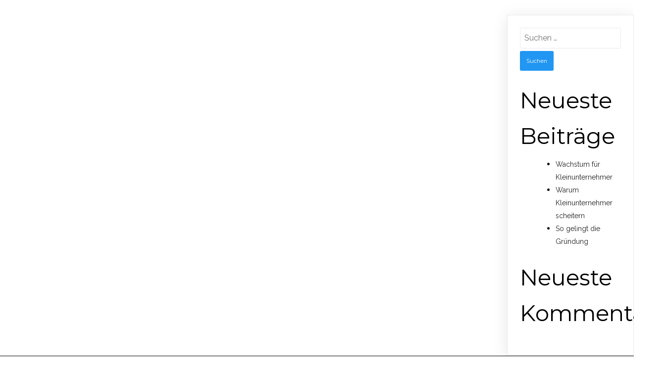

--- FILE ---
content_type: text/javascript; charset: UTF-8;charset=UTF-8
request_url: http://zwilobit.de/wp-content/plugins/pagelayer/js/givejs.php?give=pagelayer-frontend.js%2Cnivo-lightbox.min.js%2Cwow.min.js%2Cjquery-numerator.js%2CsimpleParallax.min.js%2Cowl.carousel.min.js&premium&ver=1.4.9
body_size: 27853
content:
/*
PAGELAYER
http://pagelayer.com/
(c) Pagelayer Team
*/

var pagelayer_doc_width;

// Things to do on document load
jQuery(document).ready(function(){
	
	// Current width
	pagelayer_doc_width = jQuery(document).width();
	
	// Rows
	jQuery('.pagelayer-row-stretch-full').each(function(){
		pagelayer_pl_row_full(jQuery(this));
	});
	
	jQuery('.pagelayer-anim_heading').each(function(){
		pagelayer_anim_heading(jQuery(this));
	});
	
	// Setup any sliders
	jQuery('.pagelayer-image_slider').each(function(){
		pagelayer_pl_image_slider(jQuery(this));
	});
	
	jQuery('.pagelayer-accordion').each(function(){
		pagelayer_pl_accordion(jQuery(this));
	});
	
	jQuery('.pagelayer-collapse').each(function(){
		pagelayer_pl_collapse(jQuery(this));
	});
	
	jQuery('.pagelayer-tabs').each(function(){
		pagelayer_pl_tabs(jQuery(this));
	});
	
	jQuery('.pagelayer-video').each(function(){
		pagelayer_pl_video(jQuery(this));
	});
	
	jQuery('.pagelayer-image').each(function(){
		pagelayer_pl_image(jQuery(this));
	});
	
	jQuery('.pagelayer-grid_gallery').each(function(){
		pagelayer_pl_grid_lightbox(jQuery(this));
	});
	
	jQuery('.pagelayer-row, .pagelayer-inner_row, .pagelayer-col').each(function(){
		pagelayer_pl_row_video(jQuery(this));
	});
	
	jQuery('.pagelayer-parallax-window img').each(function(){
		pagelayer_pl_row_parallax(jQuery(this));
	});
	
	jQuery('.pagelayer-recaptcha').each(function(){
		pagelayer_recaptcha_loader(jQuery(this));
	});
	
	jQuery('.pagelayer-wp_menu').each(function(){
		pagelayer_primary_menu(jQuery(this));
	});
	
	jQuery('.pagelayer-contact').each(function(){
		pagelayer_contact_form(jQuery(this));
	});
	
	jQuery('.pagelayer-countdown').each(function(){
		pagelayer_countdown(jQuery(this));
	});
	
	jQuery('.pagelayer-testimonial_slider').each(function(){
		pagelayer_pl_testimonial_slider(jQuery(this));
	});
	
	jQuery('.pagelayer-social_grp').each(function(){
		pagelayer_pl_social_profile(jQuery(this));
	});	
	
	jQuery('ul.pagelayer-mega-menu').each(function(){
		pagelayer_mega_menu_position(jQuery(this));
	});	
	
	jQuery('.pagelayer-scroll-to-element').each(function () {
		pagelayer_button_element_scroll(jQuery(this));
	});

	jQuery('.pagelayer-bgimg-slider').each(function () {
		pagelayer_pl_row_slider(jQuery(this));
	});

	jQuery('.pagelayer-stars-container').each(function(){
		pagelayer_stars(jQuery(this));
	});
  
	// We need to call the is visible thing to show the widgets loading effect
	if(jQuery('.pagelayer-counter-content,.pagelayer-progress-container').length > 0){

		// First Call
		pagelayer_counter();
		pagelayer_progress();
		
		jQuery(window).scroll(function() {
			pagelayer_progress();
			pagelayer_counter();
		});
	}
	
	new WOW({boxClass:'pagelayer-wow'}).init();
	
});

// For automatic row change
jQuery(window).resize(function() {
	
	var new_vw = jQuery(document).width();
	
	if(new_vw == pagelayer_doc_width){
		return false;
	}
	
	pagelayer_doc_width = new_vw;
	
	// Remove style
	jQuery('.pagelayer-row-stretch-full').removeAttr('style');
	
	// Set a timeout to prevent bubbling
	setTimeout(function(){
		
		jQuery('.pagelayer-row-stretch-full').each(function(){
			pagelayer_pl_row_full(jQuery(this));
		});
	
	}, 200);
	
});

// Check if element is visible
function pagelayer_isVisible(ele) {
	
	var offset = jQuery(window).height();
	var viewTop = window.pageYOffset;
	var viewBottom = viewTop + offset - Math.min(ele.height(), ele.innerHeight());
	var top = ele.offset().top;
	var bottom = top + ele.innerHeight();
	
	if(top <= viewBottom && bottom >= viewTop){
		return true;
	}
	
	return false;
}

// Get media mode
function pagelayer_get_media_mode(){
	
	if(window.matchMedia("(min-width: "+ (pagelayer_settings['tablet_breakpoint'] + 1) +"px)").matches){
		return 'desktop';
	}
	
	if(window.matchMedia("(max-width: "+ pagelayer_settings['tablet_breakpoint'] +"px) and (min-width: "+ (pagelayer_settings['mobile_breakpoint'] + 1) +"px)").matches){
		return 'tablet';
	}
	
	if(window.matchMedia("(max-width: "+ pagelayer_settings['mobile_breakpoint'] +"px)").matches){
		return 'mobile';
	}
	
	return 'desktop';
}
	  
// Row background video and parallax
function pagelayer_pl_row_video(jEle){
	
	var vEle = jEle.children('.pagelayer-background-video');
	
	// Not a video in the element
	if(vEle.length < 1){
		return true;
	}
	
	var setup = vEle.attr('pagelayer-setup');
	if(setup && setup.length > 0){
		return true;
	}

	var frame_width = vEle.width();
	var frame_height = (frame_width/100)*56.25;
	var height = vEle.height();
	
	if(frame_height < height){
		
		frame_height = height;
		
	}
	
	vEle.children().css({'width':frame_width+'px','height':frame_height+'px'});
	
	vEle.attr('pagelayer-setup', 1);
		
}

// Row background parallax
function pagelayer_pl_row_parallax(jEle){
	
	//Parallax background
	var setup = jEle.attr('pagelayer-setup');
	if(setup && setup.length > 0){
		return true;
	}
	
	new pagelayerParallax(jEle);
	jEle.attr('pagelayer-setup', 1);
}

// Adjust rows
function pagelayer_pl_row_full(jEle){
	
	// Get current width
	var vw = jQuery('html').width();
	
	// Now give the row the width
	jEle.css({'width': vw, 'max-width': '100vw'});
	
	// Set the offset
	jEle.offset({left: 0});
	
	// Set a timeout as well as some themes can interfere with us
	setTimeout(function(){
		jEle.offset({left: 0});
	}, 500);
	
};

// Modal open
function pagelayer_render_pl_modal(param){
	jQuery(param).parent().parent().find('.pagelayer-modal-content').show();
};

// Modal close
function pagelayer_pl_modal_close(param){
	jQuery(param).parent().hide();
}

// Setup the image slider
function pagelayer_pl_image_slider(jEle){
	
	var ul = jQuery(jEle.find('.pagelayer-image-slider-ul'));
	
	// Build the options
	var options = pagelayer_fetch_dataAttrs(ul, 'data-slides-');
	
	pagelayer_owl_init(jEle, ul, options);

}

function pagelayer_tab_show(el, pl_id) {

	jQuery('[pagelayer-id='+pl_id+']').closest('.pagelayer-tabcontainer').find('.pagelayer-tab').hide();
	jQuery('[pagelayer-id='+pl_id+']').show();
	
	jQuery(el).parent().find('.pagelayer-tablinks').each(function(){
		jQuery(this).removeClass('active');
	});
	
	jQuery(el).addClass("active");
}

var pagelayer_tab_timers = {};

function pagelayer_pl_tabs(jEle) {
	
	var default_active = '';
	var children = jEle.find('.pagelayer-tabcontainer').find('.pagelayer-tab[pagelayer-id]');
	
	// Loop thru
	children.each(function(){
		var tEle = jQuery(this);
		var pl_id = tEle.attr('pagelayer-id');
		var title = tEle.attr('pagelayer-tab-title') || 'Tab';
		var func = "pagelayer_tab_show(this, '"+pl_id+"')";
		
		var icon = '';
		if(tEle.attr('pagelayer-tab-icon')){
			icon = tEle.attr('pagelayer-tab-icon');
		}
		
		// Set the default tab
		if(tEle.attr('pagelayer-default_active')){
			default_active = pl_id;
		}
		
		jEle.find('.pagelayer-tabs-holder').append('<span tab-id="'+pl_id+'" class="pagelayer-tablinks" onclick="'+func+'"> <i class="'+icon+'"></i> <span>'+title+'</span></span>');
	});

	// Set the default tab
	if(default_active.length > 0){
		pagelayer_tab_show(jEle.find('[tab-id='+default_active+']'), default_active);
	// Set the first tab as active
	}else{
		var first_tab = jEle.find('[tab-id]').first();
		pagelayer_tab_show(first_tab, first_tab.attr('tab-id'));
	}

	try{
		clearInterval(pagelayer_tab_timers[jEle.attr('pagelayer-id')])
	}catch(e){};
	
	var rotate = parseInt(jEle.attr('pagelayer-tabs-rotate'));
	
	// Are we to rotate
	if(rotate > 0){
		
		var i= 0;
		pagelayer_tab_timers[jEle.attr('pagelayer-id')] = setInterval(function () {
			
			if(i >= children.length){
				i = 0;
			}
			
			var tmp_pl_ele = jEle.find('.pagelayer-tabcontainer').find('.pagelayer-tab[pagelayer-id]')[i];
			var tmp_btn_ele = jEle.find('.pagelayer-tablinks')[i]
			var tmp_pl_id = jQuery(tmp_pl_ele).attr('pagelayer-id');
			
			jEle.find('.pagelayer-tablinks').each(function(){
				jQuery(this).removeClass('active');
			});
			
			jQuery(tmp_btn_ele).addClass("active");
			pagelayer_tab_show('', tmp_pl_id);
			
			i++;
	   
		}, rotate);
	}
	
}

// Setup the Accordion
function pagelayer_pl_accordion(jEle){
	
	var holder = jEle.find('.pagelayer-accordion-holder');
	var accHolder = jEle.find('.pagelayer-accordion_item');
	var scrolltop = false;
	
	if(accHolder.length < 1){
		return false;
	}
		
	var icon = holder.attr('data-icon');
	var active_icon = holder.attr('data-active_icon');
	
	accHolder.find('.pagelayer-accordion-tabs span i').attr('class', icon);
	var currentActiveTab = jEle.find('.pagelayer-accordion_item.active').first();
	
	// Any URL HASH ?
	var hash = location.hash.slice(1);	
	if(!pagelayer_empty(hash)){
		var scrollTab = jEle.find('#'+hash);
	
		if(!pagelayer_empty(scrollTab) && scrollTab.length > 0){
			currentActiveTab = scrollTab.closest('.pagelayer-accordion_item');
		}
	}
	
	accHolder.find('.pagelayer-accordion-tabs').unbind('click');
	accHolder.find('.pagelayer-accordion-tabs').click(function(){
		
		var currentTab = jQuery(this).closest('.pagelayer-accordion_item');
		
		if(currentTab.hasClass('active')){
			currentTab.removeClass('active').children('.pagelayer-accordion-panel').hide('slow');
			currentTab.find('.pagelayer-accordion-tabs span i').attr('class', icon);
			return true;
		}
		
		accHolder.find('.pagelayer-accordion-tabs span i').attr('class', icon);
		accHolder.removeClass('active').filter(function(index){
			return accHolder[index]!=currentTab[0];
		}).children('.pagelayer-accordion-panel').hide('slow');							
	
		currentTab.addClass('active').children('.pagelayer-accordion-panel').show('slow');
		currentTab.find('.pagelayer-accordion-tabs span i').attr('class', active_icon);
		
	});
	
	// If active first tab from all active tabs
	currentActiveTab.removeClass('active');
	currentActiveTab.find('.pagelayer-accordion-tabs').click();
}

// Setup the Collapse
function pagelayer_pl_collapse(jEle){
	
	var holder = jEle.find('.pagelayer-collapse-holder');
	var tabs = jEle.find('.pagelayer-accordion_item');
		
	if(tabs.length < 1){
		return false;
	}
		
	var setup = tabs.attr('pagelayer-setup');
	var icon = holder.attr('data-icon');
	var active_icon = holder.attr('data-active_icon');
	
	// Any URL HASH ?
	var hash = location.hash.slice(1);	
	if(!pagelayer_empty(hash)){
		var scrollTab = jEle.find('#'+hash);
	
		if(!pagelayer_empty(scrollTab) && scrollTab.length > 0){
			scrollTab.closest('.pagelayer-accordion_item').addClass('active');
		}
	}
	
	var activeTabs = jEle.find('.pagelayer-accordion_item.active');

	tabs.find('.pagelayer-accordion-tabs span i').attr('class', icon);
	jQuery(activeTabs).addClass('active').children('.pagelayer-accordion-panel').show('slow');
	jQuery(activeTabs).find('.pagelayer-accordion-tabs span i').attr('class', active_icon);
		
	// Already setup ?
	if(setup && setup.length > 0){
		tabs.find('.pagelayer-accordion-tabs').unbind('click');
	}

	tabs.find('.pagelayer-accordion-tabs').click(function(){
		
		var currentTab = jQuery(this).closest('.pagelayer-accordion_item');
		
		if(currentTab.hasClass('active')){
			currentTab.removeClass('active').children('.pagelayer-accordion-panel').hide('slow');
			currentTab.find('.pagelayer-accordion-tabs span i').attr('class', icon);
			return true;
		}
			
		currentTab.addClass('active').children('.pagelayer-accordion-panel').show('slow');
		currentTab.find('.pagelayer-accordion-tabs span i').attr('class', active_icon);
		
	});
	
	// Set that we have setup everything
	tabs.attr('pagelayer-setup', 1);
	
}

// Counter
function pagelayer_counter(){
	
	jQuery('.pagelayer-counter-content').each(function(){
		
		var jEle = jQuery(this);
		
		if(pagelayer_isVisible(jEle)){
			
			var setup = jEle.attr('pagelayer-setup');
			
			// Already setup ?
			if(setup && setup.length > 0){
				return true;
			}
			
			var options = {};
			options['duration'] = jEle.children('.pagelayer-counter-display').attr('pagelayer-counter-animation-duration');
			options['delimiter'] = jEle.children('.pagelayer-counter-display').attr('pagelayer-counter-seperator-type');
			options['toValue'] = jEle.children('.pagelayer-counter-display').attr('pagelayer-counter-last-value');					
			jEle.children('.pagelayer-counter-display').numerator( options );
		
			// Set that we have setup everything
			jEle.attr('pagelayer-setup', 1);
			
		}
	});
}

function pagelayer_progress(){
	jQuery('.pagelayer-progress-container').each(function(){
		var jEle = jQuery(this);
		
		if(pagelayer_isVisible(jEle)){
			
			var setup = jEle.attr('pagelayer-setup');
			if(setup && setup.length > 0){
				return true;
			}
			
			var progress_width = jEle.children('.pagelayer-progress-bar').attr('pagelayer-progress-width');
			if(progress_width == undefined){
				progress_width = "1";
			}
			
			var width = 0;
			var interval;
			
			var progress = function(){
				if (width >= progress_width) {
					clearInterval(interval);
				} else {
					width++;
					jEle.children('.pagelayer-progress-bar').css('width', width + '%'); 
					jEle.find('.pagelayer-progress-percent').text(width * 1  + '%');
				}
			}
			interval = setInterval(progress, 30);
			jEle.attr('pagelayer-setup', 1);
			
		}
	});
}

// Dismiss Alert Function
function pagelayer_dismiss_alert(x){
	jQuery(x).parent().parent().fadeOut();
}

// Video light box handler
function pagelayer_pl_video(jEle){
	var videoIframe = jEle.find('.pagelayer-video-iframe');
	// Adding loop, autoplay and mute properties on video before loading 
	videoIframe.on('load', function() {
		
		// Checking of video source if it is youtube or vimeo because 
		// TODO: Need to check, if this is not local file then return
		if(jQuery(this)[0].src.indexOf('youtube.com') != -1 || jQuery(this)[0].src.indexOf('vimeo.com') != -1){
			return;
		}
		
		var vidElm = jQuery(this).contents().find('video');
		var vidSrc = (pagelayer_empty(vidElm[0].src)) ? vidElm.children()[0].src : vidElm[0].src;	
		
		if(vidSrc[vidSrc.indexOf('&loop=')+6] == 1){
			vidElm.attr('loop','loop');
		}
		if(vidSrc[vidSrc.indexOf('&autoplay=')+10] == 0){
			vidElm.removeAttr('autoplay');
			vidElm[0].pause();
		}else if(vidSrc[vidSrc.indexOf('&autoplay=')+10] == 1){
			vidElm.attr('autoplay','');
			vidElm.attr('playsinline','');			
		}
		if(vidSrc[vidSrc.indexOf('&mute=')+6] == 1){
			vidElm[0].muted = "muted";
			vidElm.attr('muted','');	
		}
	});
	
	// A tag will be there ONLY if the lightbox is on
	var overlayval = jEle.find('.pagelayer-video-overlay');	
	var a = jEle.find(".pagelayer-video-holder a");
	
	// No lightbox
	if(a.length < 1 && pagelayer_empty(overlayval)){
		return;
	}

	a.nivoLightbox({
		effect: "fadeScale",
	});
	
	jEle.find(".pagelayer-video-holder .pagelayer-video-overlay").on("click", function(ev) {

		var target = jQuery(ev.target);

		if (!target.parent("a").length) {
			videoIframe[0].src = videoIframe[0].src.replace("&autoplay=0", "rel=0&autoplay=1");
			jQuery(this).hide();
		}
	});
	
}

// Image light box handler
function pagelayer_pl_image(jEle){
	
	// Drag and Drop function for image
	if (typeof pagelayer_preDAndD_image !== "undefined") {
		pagelayer_preDAndD_image(jEle);
	}
	
	// A tag will be there ONLY if the lightbox is on
	var a = jEle.find("[pagelayer-image-link-type=lightbox]");
	
	// No lightbox
	if(a.length < 1){
		return;
	}
	
	a.nivoLightbox({
		effect: "fadeScale",
	});
}

function pagelayer_stars(jEle){

	var setup = jEle.attr('pagelayer-setup');
	if(setup && setup.length > 0){
		return true;
	}
	var count = jEle.attr('pagelayer-stars-count');
		
	if (isNaN(count)) {
		count = '0';
	}
		
	i = 0;
	var stars = "";
	while(i < count){			
		stars +='<div class="pagelayer-stars-icon pagelayer-stars-empty"><i class="fas fa-star" aria-hidden="true"></i></div>';
		i++;
	}

	jEle.empty();
	jEle.append(stars);
	var starsval = jEle.attr('pagelayer-stars-value');
		
	if (isNaN(starsval)) {
		starsval = count;
	}

	starsval = starsval.split('.');		
	var fullstars = starsval[0];
	var value =  starsval[1];
	var halfstar = parseInt(fullstars) + 1;
	var emptystars = parseInt(fullstars) + 2;
	jEle.children('.pagelayer-stars-icon').attr("class","pagelayer-stars-icon");
	jEle.children('.pagelayer-stars-icon:nth-child(-n+'+ fullstars +')').addClass('pagelayer-stars-full'); 
	if(value != undefined){
		jEle.children('.pagelayer-stars-icon:nth-child('+ halfstar +')').addClass('pagelayer-stars-'+value);		
	}else{
		jEle.children('.pagelayer-stars-icon:nth-child('+ halfstar +')').addClass('pagelayer-stars-empty');
	}
	jEle.children('.pagelayer-stars-icon:nth-child(n+'+ emptystars +')').addClass('pagelayer-stars-empty'); 		
	jEle.attr('pagelayer-setup', 1);
}

// Grid Gallery pagination Off On function
function pagelayer_pl_grid_paginate(gridCont, pagination, pageValue, gridValue){
	gridCont.hide();
	pagination.removeClass('active');
	pagination.eq(pageValue).addClass('active');
	gridCont.eq(gridValue).show();
}

//Grid Gallery Lightbox
function pagelayer_pl_grid_lightbox(jEle){
	
	// Grid Gallery pagination settings
	var gridCont = jEle.find('.pagelayer-grid-gallery-container').children();
	var pagination = jEle.find('.pagelayer-grid-gallery-pagination ul').children();
	gridCont.hide();
	gridCont.eq(0).show();
	// Adding event listners to pagination
	jEle.find('.pagelayer-grid-page-item').each(function(){
		jQuery(this).on('click', function(event){
			var text = jQuery(this).text();
			switch(text){
				case '«':
					pagelayer_pl_grid_paginate(gridCont, pagination, 1, 0);
					break;
				case '»':
					pagelayer_pl_grid_paginate(gridCont, pagination, (pagination.length-2), (gridCont.length-1));
					break;
				default:
					pagelayer_pl_grid_paginate(gridCont, pagination, text, text-1);
					break;
			}
		});
	});	

	// A tag will be there ONLY if the lightbox is on
	var a = jEle.find("[pagelayer-grid-gallery-type=lightbox]");
	
	// No lightbox
	if(a.length < 1){
		return;
	}
	
	a.nivoLightbox({
		effect: "fadeScale",
		keyboardNav: true,
		clickImgToClose: false,
		clickOverlayToClose: true,
	});
}

// PHP equivalent empty()
function pagelayer_empty(mixed_var) {

  var undef, key, i, len;
  var emptyValues = [undef, null, false, 0, '', '0'];

  for (i = 0, len = emptyValues.length; i < len; i++) {
	if (mixed_var === emptyValues[i]) {
	  return true;
	}
  }

  if (typeof mixed_var === 'object') {
	for (key in mixed_var) {
	  // TODO: should we check for own properties only?
	  //if (mixed_var.hasOwnProperty(key)) {
	  return false;
	  //}
	}
	return true;
  }

  return false;
};

function pagelayer_fetch_dataAttrs(ele, prefix){
	
	var options = {};
	
	jQuery.each(ele.get(0).attributes, function(i, attrib){
		
		//console.log(attrib);
		if(attrib.name.includes(prefix)){
			
			var opt_name = attrib.name.substring(prefix.length);
			
			// Check for any Uppercase attribute
			if(opt_name.includes('-')){
				
				opt_name = opt_name.split('-');
				//console.log(opt_name);
				var opt_arr = [];
				jQuery.each(opt_name, function(key, value) {
					if(key != 0){
						opt_arr.push(value.charAt(0).toUpperCase() + value.slice(1));
					}else{
						opt_arr.push(value);
					}
				});
				//console.log(opt_arr);
				opt_name = opt_arr.join('');
			}
			
			// Make the values correct
			var val = attrib.value;
			if(val == 'true') val = true;
			if(val == 'false') val = false;
			if(jQuery.isNumeric(val)) val = parseInt(val);
			
			options[opt_name] = val;
		}
	});
	
	//console.log(options);
	
	if(options['controls']){
		switch(options['controls']){
			case 'arrows':
				options['nav'] = true;
				options['dots'] = false;
				break;
			case 'pager':
				options['dots'] = true;
				options['nav'] = false;
				break;
			case 'none':
				options['nav'] = false;
				options['dots'] = false;
				break;
		}
	}else{
		options['nav'] = true;
		options['dots'] = true;
	}
	
	if(options['animateIn']){
		switch(options['controls']){
			case 'horizontal':
				options['animateIn'] = 'slideInLeft';
				break;
			case 'vertical':
				options['animateIn'] = 'slideInDown';
				break;
			case 'kenburns':
				options['animateIn'] = 'zoomIn';
				break;
			default:
				options['animateIn'] = options['animateIn'];
		}
	}
	
	if(!options['items']){
		options['items'] = 1;
	}
	options['responsive'] = {
		0:{items: 1},
		500:{items: options['items']}
	}

	options['responsiveRefreshRate'] = 1000;
	
	// If we are in editor don't loop the Owl items
	if (window.location.href.indexOf('pagelayer-live=1') > -1) {
		//console.log('here');
		options['loop'] = false;
	}
	
	return options;
}

function pagelayer_owl_init(jEle, ul, options){
	
	//console.log(options);
	var setup = jEle.attr('pagelayer-setup');

	// Already setup ?
	if(setup && setup.length > 0){
		return true;
	}
	
	var owlCar = ul.pagelayerOwlCarousel(options);
	
	// Refreshing Image slider after first load of page.
	setTimeout(function(){
		owlCar.trigger('refresh.owl.carousel');
	},700);
	
	// Set that we have setup everything
	jEle.attr('pagelayer-setup', 1);
	
}

// recaptcha handler
function pagelayer_recaptcha_loader(jEle, loadScript){
	
	loadScript = loadScript || false;
	
	// Render recaptcha
	var reParam = '';
	
	if(!pagelayer_empty(pagelayer_recaptch_lang)){
		reParam = '&hl='+pagelayer_recaptch_lang;
	}
	
	// Add recaptcha script
	if(pagelayer_empty(window.grecaptcha) && !pagelayer_empty(loadScript)){
		jQuery('body').append('<script src="https://www.google.com/recaptcha/api.js?render=explicit'+reParam+'" async defer></script>');
	}
	
	// Render recaptcha
	var recaptcha_interval = setInterval(function(){
		
		if(!pagelayer_empty(window.grecaptcha)){
			grecaptcha.ready(function() {
				try{			
					var widgetID = grecaptcha.render(jEle.get(0), {'sitekey' : jEle.data("sitekey")});
					jEle.attr('recaptcha-widget-id', widgetID);
				}catch(e){
					console.log("There is some issue in rendering reCaptcha. Please check your recaptcha site-key !");
				}
				
			});
			clearInterval(recaptcha_interval);
		}

	}, 500);
 
}

// Scroll to element button effect
function pagelayer_button_element_scroll(jEle) {

	var speed = parseInt(jEle.attr('pagelayer_scrollto_speed') * 1000);
	var idspacing = 0;
	var scrollId = jEle.attr('pagelayer_scrollto_id');

	if(jEle.attr('pagelayer_scrollto_type') == 'toid'){

		var scrolltoEle = jQuery('#' + scrollId);

		if(pagelayer_empty(scrollId) || scrolltoEle.length < 1){
			return;
		}

		var idpos = parseInt(scrolltoEle.offset().top);
		var spacing = parseInt(jEle.attr('pagelayer_scrollto_id_viewport'));

		if (isNaN(spacing)) {
			spacing = 0;
		}

		idspacing = idpos + spacing;
		
	}

	jEle.on('click', function (e) {
		e.preventDefault();
		jQuery('html, body').animate({ scrollTop: idspacing }, speed);
	});
	
}

////////////
// Freemium
////////////

// Contact Form handler - Premium
function pagelayer_contact_form(jEle){
	
	jEle = jQuery(jEle);
	var id = jEle.attr('pagelayer-id');
	
	// Set pagelayer id to input field
	jEle.find('form input[name="cfa-pagelayer-id"]').val(id);
 
}

// Contact Form Submit handler - Premium
function pagelayer_contact_submit(jEle, e){
	e.preventDefault();
	
	// Checking for required checkboxes.
	for(var checkbox_div of jQuery(jEle).find('.pagelayer-contact-checkbox')){
		checkbox_div = jQuery(checkbox_div);
		if(checkbox_div.attr('required') == 'required'){
			if(pagelayer_empty(checkbox_div.find('input:checked').length)){
				alert('Kindly select the required checkbox');
				return;
			}
		}		
	}
	
	// Trigger an action
	jQuery(document).trigger('pagelayer_contact_submit', e, jEle);
	
	// Disabling submit button with loading animation.
	jQuery(jEle).find('.pagelayer-contact-submit-btn').prop('disabled', true);
	jQuery(jEle).find('.pagelayer-contact-submit-btn .fa-spin').show('0.6');
	
	//var fdata = jQuery(jEle).closest('form').serialize();
	var redirect = jQuery(jEle).find('input[name="cfa-redirect"]');
	var formData = new FormData( jQuery(jEle)[0] );
	var par = jQuery(jEle).parent();
	
	// Append the nonce
	formData.append('pagelayer_nonce', pagelayer_global_nonce);
	
	// Hide any message
	par.find(".pagelayer-message-box").hide();
	
	// Message pos to use ?
	var msg_pos = 'top';	
	if(par.parent().hasClass('pagelayer-message-box-bottom')){
		msg_pos = 'bottom';
	}
	
	par.find(".pagelayer-message-box").removeClass('pagelayer-cf-msg-err pagelayer-cf-msg-suc');
	
	jQuery.ajax({
		url: pagelayer_ajaxurl+'action=pagelayer_contact_submit',
		type: "POST",
		data: formData,
		processData: false,
		contentType: false,
		cache:false,
		success:function(result){
			var json = jQuery.parseJSON(result);
			
			jQuery(jEle).find('.pagelayer-contact-submit-btn').prop('disabled', false);
			jQuery(jEle).find('.pagelayer-contact-submit-btn .fa-spin').hide('0.6');
			
			if('success' in json){
				par.find(".pagelayer-message-"+msg_pos).addClass('pagelayer-cf-msg-suc').html(json['success']).fadeIn();
				
				if(redirect.length > 0 && !pagelayer_empty(redirect.val())){
					window.location.href = redirect.val();
				}
			}else{
				par.find(".pagelayer-message-"+msg_pos).addClass('pagelayer-cf-msg-err').html(json['failed']).fadeIn();
			}
		},
		error:function(result){
			par.find(".pagelayer-message-"+msg_pos).addClass('pagelayer-cf-msg-err').html(json['failed']).fadeIn();
		}
	});
	jEle.reset();
	
	jQuery(jEle).find('.pagelayer-recaptcha').each(function(){
		var widgetID = jQuery(this).attr('recaptcha-widget-id');
		
		if(!pagelayer_empty(window.grecaptcha)){
			grecaptcha.reset(widgetID);
		}
	});
	
	return false;
}

// Primary Menu Handler - Premium
function pagelayer_primary_menu(jEle){
	
	var container = jEle.find('.pagelayer-wp-menu-container');
	var menu_bar = jEle.find('.pagelayer-primary-menu-bar i');
	var menu_holder = jEle.find('.pagelayer-wp-menu-holder');
	var layout = menu_holder.data('layout');
	var submenu_ind = menu_holder.data('submenu_ind');
	var responsive = menu_holder.data('responsive');
	var drop_breakpoint = menu_holder.data('drop_breakpoint');
	var close = jEle.find('.pagelayer-wp_menu-close');
	
	var media_mode =  pagelayer_get_media_mode();
	
	if( (drop_breakpoint == 'tablet' && (media_mode == 'tablet' || media_mode == 'mobile')) || (drop_breakpoint == 'mobile' && media_mode == 'mobile') ){
		
		menu_holder.addClass('pagelayer-wp-menu-dropdown');
		container.addClass('pagelayer-menu-type-dropdown');
		container.removeClass('pagelayer-menu-type-'+layout);
		layout = 'dropdown';
		
	}else{
		menu_holder.removeClass('pagelayer-wp-menu-dropdown');
		container.removeClass('pagelayer-menu-type-dropdown');
		container.addClass('pagelayer-menu-type-'+layout);
	}
	
	// Menu toggle
	jQuery(menu_bar).unbind('click');
	jQuery(menu_bar).click(function(){
		jQuery(container).toggleClass('pagelayer-togglt-on');
		if(jQuery(container).hasClass('pagelayer-togglt-on')){
			jQuery(this).removeClass('fa-bars');
			jQuery(this).addClass('fa-times');
		}else{
			jQuery(this).addClass('fa-bars');
			jQuery(this).removeClass('fa-times');
		}
	});
	
	// If has sub-menu the as icon
	var aEle_sub_menu = jQuery(container).find('.pagelayer-wp_menu-ul li ul.sub-menu').parent().children('a');
	
	if(aEle_sub_menu.children('.after-icon').length < 1){
		aEle_sub_menu.append('<span class="after-icon fa fa-'+submenu_ind+'"></span>');
	}
	
	// Toggle Sub nav
	var after_icon = jQuery(container).find('.pagelayer-wp_menu-ul li.menu-item-has-children .after-icon');
	
	after_icon.unbind('click');
	after_icon.click(function(e){
		e.preventDefault();
		if(window.matchMedia("(max-width: "+pagelayer_settings['tablet_breakpoint']+"px)").matches || layout != 'horizontal'){
			jQuery(this).closest('li').toggleClass('active-sub-menu');
		}else{
			jQuery(this).closest('li').removeClass('active-sub-menu');
		}
	});
	
	close.unbind('click');
	close.click(function(){
		jQuery(container).toggleClass('pagelayer-togglt-on');
		jQuery(menu_bar).removeClass('fa-times');
		jQuery(menu_bar).addClass('fa-bars');
	})
	
}

var count_int ={};
// Show countdown render
function pagelayer_countdown(jEle){
	
	var expiry_date = jEle.find('.pagelayer-countdown-container').attr('pagelayer-expiry-date');
	var timetype = jEle.find('.pagelayer-countdown-container').attr('pagelayer-time-type');
	var jEle_id = jEle.attr('pagelayer-id');
	
	if(pagelayer_empty(expiry_date) || expiry_date == "{{date}}"){
		var expiry_date = new Date(new Date().getTime() + 24 * 60 * 60 * 1000);
	}
	
	var now;
	if(timetype == "server"){
		now = new Date(pagelayer_server_time*1000).getTime();
	}else{
		now = new Date().getTime();
	}

	var countDownDate = new Date(expiry_date).getTime();
	var distance = countDownDate - now;

	clearInterval(count_int[jEle_id]);
	count_int[jEle_id] = setInterval(function() {
		
		// Time calculations for days, hours, minutes and seconds
		var days = Math.floor(distance / (1000 * 60 * 60 * 24));
		var hours = Math.floor((distance % (1000 * 60 * 60 * 24)) / (1000 * 60 * 60));
		var minutes = Math.floor((distance % (1000 * 60 * 60)) / (1000 * 60));
		var seconds = Math.floor((distance % (1000 * 60)) / 1000);
		
		jEle.find('.pagelayer-days-count').html(days);
		jEle.find('.pagelayer-hours-count').html(hours);
		jEle.find('.pagelayer-minutes-count').html(minutes);
		jEle.find('.pagelayer-seconds-count').html(seconds);
		
		// If the count down is over, write some text 
		if(distance < 0) {
			clearInterval(count_int[jEle_id]);
			jEle.find('.pagelayer-countdown-expired').show();
			jEle.find('.pagelayer-countdown-counter').hide();
		}
		
		distance = distance - 1000;
		
	}, 1000);
}

function pagelayer_pl_testimonial_slider(jEle){
	var ul = jQuery(jEle.find('.pagelayer-testimonials-holder'));
	
	// Build the options
	var options = pagelayer_fetch_dataAttrs(ul, 'data-slides-');
	
	pagelayer_owl_init(jEle, ul, options);
}

function pagelayer_anim_heading(jEle){
	var animationDelay = 2500,
		//loading bar effect
		barAnimationDelay = 3800,
		barWaiting = barAnimationDelay - 3000, //3000 is the duration of the transition on the loading bar - set in the scss/css file
		//letters effect
		lettersDelay = 50,
		//type effect
		typeLettersDelay = 150,
		selectionDuration = 500,
		typeAnimationDelay = selectionDuration + 800,
		//clip effect 
		revealDuration = 600,
		revealAnimationDelay = 1500;
	
	initHeadline();	

	function initHeadline(){
		//insert <i> element for each letter of a changing word
		singleLetters(jEle.find('.pagelayer-aheading-holder.letters').find('span'));
		//initialise headline animation
		animateHeadline(jEle.find('.pagelayer-aheading-holder'));
	}

	function singleLetters($words){
		$words.each(function(){
			var word = jQuery(this),
				letters = word.text().split(''),
				selected = word.hasClass('pagelayer-is-visible');
			for (i in letters) {
				if(word.parents('.pagelayer-aheading-rotate2').length > 0) letters[i] = '<b>' + letters[i] + '</b>';
				letters[i] = (selected) ? '<strong class="pagelayer-aheading-in">' + letters[i] + '</strong>': '<strong>' + letters[i] + '</strong>';
			}
		    var newLetters = letters.join('');
		    word.html(newLetters).css('opacity', 1);
		});
	}

	function animateHeadline($headlines){
		var duration = animationDelay;
		$headlines.each(function(){
			var headline = jQuery(this);
			
			if(headline.hasClass('pagelayer-aheading-loading-bar')){
				duration = barAnimationDelay;
				setTimeout(function(){ headline.find('.pagelayer-words-wrapper').addClass('pagelayer-is-loading') }, barWaiting);
			}else if(headline.hasClass('pagelayer-aheading-clip')){
				var spanWrapper = headline.find('.pagelayer-words-wrapper'),
					newWidth = spanWrapper.width() + 10;
				spanWrapper.css('width', newWidth);
			} else if (!headline.hasClass('type') ){
				var words = headline.find('.pagelayer-words-wrapper span'),
					width = 0;
				words.each(function(){
					var wordWidth = jQuery(this).width();
				    if (wordWidth > width) width = wordWidth;
				});
				headline.find('.pagelayer-words-wrapper').css('width', width);
			};

			//trigger animation
			setTimeout(function(){ hideWord( headline.find('.pagelayer-is-visible').eq(0) ) }, duration);
		});
	}

	function hideWord($word){
		var nextWord = takeNext($word);
		
		if($word.parents('.pagelayer-aheading-holder').hasClass('letters')){
			var bool = ($word.children('strong').length >= nextWord.children('strong').length) ? true : false;
			hideLetter($word.find('strong').eq(0), $word, bool, lettersDelay);
			showLetter(nextWord.find('strong').eq(0), nextWord, bool, lettersDelay);

		}else if($word.parents('.pagelayer-aheading-holder').hasClass('pagelayer-aheading-clip')){
			$word.parents('.pagelayer-words-wrapper').animate({ width : '2px' }, revealDuration, function(){
				switchWord($word, nextWord);
				showWord(nextWord);
			});

		}else if($word.parents('.pagelayer-aheading-holder').hasClass('pagelayer-aheading-loading-bar')){
			$word.parents('.pagelayer-words-wrapper').removeClass('pagelayer-is-loading');
			switchWord($word, nextWord);
			setTimeout(function(){ hideWord(nextWord) }, barAnimationDelay);
			setTimeout(function(){ $word.parents('.pagelayer-words-wrapper').addClass('pagelayer-is-loading') }, barWaiting);

		}else{
			switchWord($word, nextWord);
			setTimeout(function(){ hideWord(nextWord) }, animationDelay);
		}
	}

	function showWord($word, $duration){
		if($word.parents('.pagelayer-aheading-holder').hasClass('pagelayer-aheading-clip')){
			$word.parents('.pagelayer-words-wrapper').animate({ 'width' : $word.width() + 10 }, revealDuration, function(){ 
				setTimeout(function(){ hideWord($word) }, revealAnimationDelay); 
			});
		}
	}

	function hideLetter($letter, $word, $bool, $duration){
		$letter.removeClass('pagelayer-aheading-in').addClass('pagelayer-aheading-out');
		
		if(!$letter.is(':last-child')){
		 	setTimeout(function(){ hideLetter($letter.next(), $word, $bool, $duration); }, $duration);  
		}else if($bool){ 
		 	setTimeout(function(){ hideWord(takeNext($word)) }, animationDelay);
		}

		if($letter.is(':last-child') && jQuery('html').hasClass('pagelayer-no-csstransitions')){
			var nextWord = takeNext($word);
			switchWord($word, nextWord);
		} 
	}

	function showLetter($letter, $word, $bool, $duration){
		$letter.addClass('pagelayer-aheading-in').removeClass('pagelayer-aheading-out');
		
		if(!$letter.is(':last-child')){ 
			setTimeout(function(){ showLetter($letter.next(), $word, $bool, $duration); }, $duration); 
		}else{
			if(!$bool) { setTimeout(function(){ hideWord($word) }, animationDelay) }
		}
	}

	function takeNext($word){
		return (!$word.is(':last-child')) ? $word.next() : $word.parent().children().eq(0);
	}

	function switchWord($oldWord, $newWord){
		$oldWord.removeClass('pagelayer-is-visible').addClass('pagelayer-is-hidden');
		if(!$newWord.hasClass('pagelayer-is-visible')){
  		$newWord.removeClass('pagelayer-is-hidden').addClass('pagelayer-is-visible');
    }  
	}
}

function pagelayer_pl_row_slider(jEle){
	var index = 0;
 
	var imageEls = jEle.find('.pagelayer-bgimg-slide'); // Get the images to be cycled.
	var speed = jEle.data('speed'); // Get the speed of loop.
	imageEls.first().addClass('pagelayer-slide-show');
	setInterval(function (){
		// Get the next index.  If at end, restart to the beginning.
		index = index + 1 < imageEls.length ? index + 1 : 0;
		
		// Show the next
		imageEls.eq(index).addClass('pagelayer-slide-show');
		
		// Hide the previous
		imageEls.eq(index - 1).removeClass('pagelayer-slide-show');
	}, speed);
}

function pagelayer_pl_social_profile(jEle){
	var icon_holder = jEle.find('.pagelayer-icon-holder');
	
	// Assigning animation classes to icon holder
	if(!pagelayer_empty(jEle.attr('pagelayer-animation'))){
		icon_holder.addClass('pagelayer-animation-'+jEle.attr('pagelayer-animation'));
	}
}

// Mega menu function which applies id and adjust position
function pagelayer_mega_menu_position(mEle){
	
	var jEle = mEle.find('.pagelayer-mega_menu');
	var id = jEle.attr('pagelayer-id');	
	
	mEle.attr('pagelayer-mega-menu-id', id);
	
	colWidth = mEle.parents('.pagelayer-col').first();
	mEle.offset({'left':(colWidth.offset().left - mEle.parent().offset().left)});
}

////////////////
// Freemium End
////////////////

/*
 * Nivo Lightbox v1.3.1
 * http://dev7studios.com/nivo-lightbox
 *
 * Copyright 2013, Dev7studios
 * Free to use and abuse under the MIT license.
 * http://www.opensource.org/licenses/mit-license.php
 */
!function(t,i,o,e){function n(i,o){this.el=i,this.$el=t(this.el),this.options=t.extend({},l,o),this._defaults=l,this._name=a,this.init()}var a="nivoLightbox",l={effect:"fade",theme:"default",keyboardNav:!0,clickImgToClose:!1,clickOverlayToClose:!0,onInit:function(){},beforeShowLightbox:function(){},afterShowLightbox:function(t){},beforeHideLightbox:function(){},afterHideLightbox:function(){},beforePrev:function(t){},onPrev:function(t){},beforeNext:function(t){},onNext:function(t){},errorMessage:"The requested content cannot be loaded. Please try again later."};n.prototype={init:function(){var i=this;t("html").hasClass("nivo-lightbox-notouch")||t("html").addClass("nivo-lightbox-notouch"),"ontouchstart"in o&&t("html").removeClass("nivo-lightbox-notouch"),this.$el.on("click",function(t){i.showLightbox(t)}),this.options.keyboardNav&&t("body").off("keyup").on("keyup",function(o){var e=o.keyCode?o.keyCode:o.which;27==e&&i.destructLightbox(),37==e&&t(".nivo-lightbox-prev").trigger("click"),39==e&&t(".nivo-lightbox-next").trigger("click")}),this.options.onInit.call(this)},showLightbox:function(i){var o=this,e=this.$el,n=this.checkContent(e);if(n){i.preventDefault(),this.options.beforeShowLightbox.call(this);var a=this.constructLightbox();if(a){var l=a.find(".nivo-lightbox-content");if(l){if(t("body").addClass("nivo-lightbox-body-effect-"+this.options.effect),this.processContent(l,e),this.$el.attr("data-lightbox-gallery")){var h=t('[data-lightbox-gallery="'+this.$el.attr("data-lightbox-gallery")+'"]');t(".nivo-lightbox-nav").show(),t(".nivo-lightbox-prev").off("click").on("click",function(i){i.preventDefault();var n=h.index(e);e=h.eq(n-1),t(e).length||(e=h.last()),t.when(o.options.beforePrev.call(this,[e])).done(function(){o.processContent(l,e),o.options.onPrev.call(this,[e])})}),t(".nivo-lightbox-next").off("click").on("click",function(i){i.preventDefault();var n=h.index(e);e=h.eq(n+1),t(e).length||(e=h.first()),t.when(o.options.beforeNext.call(this,[e])).done(function(){o.processContent(l,e),o.options.onNext.call(this,[e])})})}setTimeout(function(){a.addClass("nivo-lightbox-open"),o.options.afterShowLightbox.call(this,[a])},1)}}}},checkContent:function(t){var i=t.attr("href"),o=i.match(/(youtube|youtube-nocookie|youtu|vimeo)\.(com|be)\/(watch\?v=([\w-]+)|([\w-]+))/);return null!==i.match(/\.(jpeg|jpg|gif|png)$/i)||(!!o||("ajax"==t.attr("data-lightbox-type")||("#"==i.substring(0,1)&&"inline"==t.attr("data-lightbox-type")||"iframe"==t.attr("data-lightbox-type"))))},processContent:function(o,e){var n=this,a=e.attr("href"),l=a.match(/(youtube|youtube-nocookie|youtu|vimeo)\.(com|be)\/(watch\?v=([\w-]+)|([\w-]+))/);if(o.html("").addClass("nivo-lightbox-loading"),this.isHidpi()&&e.attr("data-lightbox-hidpi")&&(a=e.attr("data-lightbox-hidpi")),null!==a.match(/\.(jpeg|jpg|gif|png)$/i)){var h=t("<img>",{src:a,class:"nivo-lightbox-image-display"});h.one("load",function(){var e=t('<div class="nivo-lightbox-image" />');e.append(h),o.html(e).removeClass("nivo-lightbox-loading"),e.css({"line-height":t(".nivo-lightbox-content").height()+"px",height:t(".nivo-lightbox-content").height()+"px"}),t(i).resize(function(){e.css({"line-height":t(".nivo-lightbox-content").height()+"px",height:t(".nivo-lightbox-content").height()+"px"})})}).each(function(){this.complete&&t(this).load()}),h.error(function(){var i=t('<div class="nivo-lightbox-error"><p>'+n.options.errorMessage+"</p></div>");o.html(i).removeClass("nivo-lightbox-loading")})}else if(l){var s="",r="nivo-lightbox-video";if("youtube"==l[1]&&(s="//www.youtube.com/embed/"+l[4],r="nivo-lightbox-youtube"),"youtube-nocookie"==l[1]&&(s=a,r="nivo-lightbox-youtube"),"youtu"==l[1]&&(s="//www.youtube.com/embed/"+l[3],r="nivo-lightbox-youtube"),"vimeo"==l[1]&&(s="//player.vimeo.com/video/"+l[3],r="nivo-lightbox-vimeo"),s){var c=t("<iframe>",{src:s,class:r,frameborder:0,vspace:0,hspace:0,scrolling:"auto"});o.html(c),c.load(function(){o.removeClass("nivo-lightbox-loading")})}}else if("ajax"==e.attr("data-lightbox-type"))t.ajax({url:a,cache:!1,success:function(e){var n=t('<div class="nivo-lightbox-ajax" />');n.append(e),o.html(n).removeClass("nivo-lightbox-loading"),n.outerHeight()<o.height()&&n.css({position:"relative",top:"50%","margin-top":-(n.outerHeight()/2)+"px"}),t(i).resize(function(){n.outerHeight()<o.height()&&n.css({position:"relative",top:"50%","margin-top":-(n.outerHeight()/2)+"px"})})},error:function(){var i=t('<div class="nivo-lightbox-error"><p>'+n.options.errorMessage+"</p></div>");o.html(i).removeClass("nivo-lightbox-loading")}});else if("#"==a.substring(0,1)&&"inline"==e.attr("data-lightbox-type"))if(t(a).length){var g=t('<div class="nivo-lightbox-inline" />');g.append(t(a).clone().show()),o.html(g).removeClass("nivo-lightbox-loading"),g.outerHeight()<o.height()&&g.css({position:"relative",top:"50%","margin-top":-(g.outerHeight()/2)+"px"}),t(i).resize(function(){g.outerHeight()<o.height()&&g.css({position:"relative",top:"50%","margin-top":-(g.outerHeight()/2)+"px"})})}else{var v=t('<div class="nivo-lightbox-error"><p>'+n.options.errorMessage+"</p></div>");o.html(v).removeClass("nivo-lightbox-loading")}else{if("iframe"!=e.attr("data-lightbox-type"))return!1;var b=t("<iframe>",{src:a,class:"nivo-lightbox-item",frameborder:0,vspace:0,hspace:0,scrolling:"auto"});o.html(b),b.load(function(){o.removeClass("nivo-lightbox-loading")})}if(e.attr("title")){var x=t("<span>",{class:"nivo-lightbox-title"});x.text(e.attr("title")),t(".nivo-lightbox-title-wrap").html(x)}else t(".nivo-lightbox-title-wrap").html("")},constructLightbox:function(){if(t(".nivo-lightbox-overlay").length)return t(".nivo-lightbox-overlay");var i=t("<div>",{class:"nivo-lightbox-overlay nivo-lightbox-theme-"+this.options.theme+" nivo-lightbox-effect-"+this.options.effect}),o=t("<div>",{class:"nivo-lightbox-wrap"}),e=t("<div>",{class:"nivo-lightbox-content"}),n=t('<a href="#" class="nivo-lightbox-nav nivo-lightbox-prev">Previous</a><a href="#" class="nivo-lightbox-nav nivo-lightbox-next">Next</a>'),a=t('<a href="#" class="nivo-lightbox-close" title="Close">Close</a>'),l=t("<div>",{class:"nivo-lightbox-title-wrap"}),h=/*@cc_on!@*/0;h&&i.addClass("nivo-lightbox-ie"),o.append(e),o.append(l),i.append(o),i.append(n),i.append(a),t("body").append(i);var s=this;return s.options.clickOverlayToClose&&i.on("click",function(i){(i.target===this||t(i.target).hasClass("nivo-lightbox-content")||t(i.target).hasClass("nivo-lightbox-image"))&&s.destructLightbox()}),s.options.clickImgToClose&&i.on("click",function(i){(i.target===this||t(i.target).hasClass("nivo-lightbox-image-display"))&&s.destructLightbox()}),a.on("click",function(t){t.preventDefault(),s.destructLightbox()}),i},destructLightbox:function(){var i=this;this.options.beforeHideLightbox.call(this),t(".nivo-lightbox-overlay").removeClass("nivo-lightbox-open"),t(".nivo-lightbox-nav").hide(),t("body").removeClass("nivo-lightbox-body-effect-"+i.options.effect);var o=/*@cc_on!@*/0;o&&(t(".nivo-lightbox-overlay iframe").attr("src"," "),t(".nivo-lightbox-overlay iframe").remove()),t(".nivo-lightbox-prev").off("click"),t(".nivo-lightbox-next").off("click"),t(".nivo-lightbox-content").empty(),this.options.afterHideLightbox.call(this)},isHidpi:function(){var t="(-webkit-min-device-pixel-ratio: 1.5),                              (min--moz-device-pixel-ratio: 1.5),                              (-o-min-device-pixel-ratio: 3/2),                              (min-resolution: 1.5dppx)";return i.devicePixelRatio>1||!(!i.matchMedia||!i.matchMedia(t).matches)}},t.fn[a]=function(i){return this.each(function(){t.data(this,a)||t.data(this,a,new n(this,i))})}}(jQuery,window,document);

/*! WOW wow.js - v1.3.0 - 2016-10-04
* https://wowjs.uk
* Copyright (c) 2016 Thomas Grainger; Licensed MIT */!function(a,b){if("function"==typeof define&&define.amd)define(["module","exports"],b);else if("undefined"!=typeof exports)b(module,exports);else{var c={exports:{}};b(c,c.exports),a.WOW=c.exports}}(this,function(a,b){"use strict";function c(a,b){if(!(a instanceof b))throw new TypeError("Cannot call a class as a function")}function d(a,b){return b.indexOf(a)>=0}function e(a,b){for(var c in b)if(null==a[c]){var d=b[c];a[c]=d}return a}function f(a){return/Android|webOS|iPhone|iPad|iPod|BlackBerry|IEMobile|Opera Mini/i.test(a)}function g(a){var b=arguments.length<=1||void 0===arguments[1]?!1:arguments[1],c=arguments.length<=2||void 0===arguments[2]?!1:arguments[2],d=arguments.length<=3||void 0===arguments[3]?null:arguments[3],e=void 0;return null!=document.createEvent?(e=document.createEvent("CustomEvent"),e.initCustomEvent(a,b,c,d)):null!=document.createEventObject?(e=document.createEventObject(),e.eventType=a):e.eventName=a,e}function h(a,b){null!=a.dispatchEvent?a.dispatchEvent(b):b in(null!=a)?a[b]():"on"+b in(null!=a)&&a["on"+b]()}function i(a,b,c){null!=a.addEventListener?a.addEventListener(b,c,!1):null!=a.attachEvent?a.attachEvent("on"+b,c):a[b]=c}function j(a,b,c){null!=a.removeEventListener?a.removeEventListener(b,c,!1):null!=a.detachEvent?a.detachEvent("on"+b,c):delete a[b]}function k(){return"innerHeight"in window?window.innerHeight:document.documentElement.clientHeight}Object.defineProperty(b,"__esModule",{value:!0});var l,m,n=function(){function a(a,b){for(var c=0;c<b.length;c++){var d=b[c];d.enumerable=d.enumerable||!1,d.configurable=!0,"value"in d&&(d.writable=!0),Object.defineProperty(a,d.key,d)}}return function(b,c,d){return c&&a(b.prototype,c),d&&a(b,d),b}}(),o=window.WeakMap||window.MozWeakMap||function(){function a(){c(this,a),this.keys=[],this.values=[]}return n(a,[{key:"get",value:function(a){for(var b=0;b<this.keys.length;b++){var c=this.keys[b];if(c===a)return this.values[b]}}},{key:"set",value:function(a,b){for(var c=0;c<this.keys.length;c++){var d=this.keys[c];if(d===a)return this.values[c]=b,this}return this.keys.push(a),this.values.push(b),this}}]),a}(),p=window.MutationObserver||window.WebkitMutationObserver||window.MozMutationObserver||(m=l=function(){function a(){c(this,a),"undefined"!=typeof console&&null!==console&&(console.warn("MutationObserver is not supported by your browser."),console.warn("WOW.js cannot detect dom mutations, please call .sync() after loading new content."))}return n(a,[{key:"observe",value:function(){}}]),a}(),l.notSupported=!0,m),q=window.getComputedStyle||function(a){var b=/(\-([a-z]){1})/g;return{getPropertyValue:function(c){"float"===c&&(c="styleFloat"),b.test(c)&&c.replace(b,function(a,b){return b.toUpperCase()});var d=a.currentStyle;return(null!=d?d[c]:void 0)||null}}},r=function(){function a(){var b=arguments.length<=0||void 0===arguments[0]?{}:arguments[0];c(this,a),this.defaults={boxClass:"wow",animateClass:"animated",offset:0,mobile:!0,live:!0,callback:null,scrollContainer:null,resetAnimation:!0},this.animate=function(){return"requestAnimationFrame"in window?function(a){return window.requestAnimationFrame(a)}:function(a){return a()}}(),this.vendors=["moz","webkit"],this.start=this.start.bind(this),this.resetAnimation=this.resetAnimation.bind(this),this.scrollHandler=this.scrollHandler.bind(this),this.scrollCallback=this.scrollCallback.bind(this),this.scrolled=!0,this.config=e(b,this.defaults),null!=b.scrollContainer&&(this.config.scrollContainer=document.querySelector(b.scrollContainer)),this.animationNameCache=new o,this.wowEvent=g(this.config.boxClass)}return n(a,[{key:"init",value:function(){this.element=window.document.documentElement,d(document.readyState,["interactive","complete"])?this.start():i(document,"DOMContentLoaded",this.start),this.finished=[]}},{key:"start",value:function(){var a=this;if(this.stopped=!1,this.boxes=[].slice.call(this.element.querySelectorAll("."+this.config.boxClass)),this.all=this.boxes.slice(0),this.boxes.length)if(this.disabled())this.resetStyle();else for(var b=0;b<this.boxes.length;b++){var c=this.boxes[b];this.applyStyle(c,!0)}if(this.disabled()||(i(this.config.scrollContainer||window,"scroll",this.scrollHandler),i(window,"resize",this.scrollHandler),this.interval=setInterval(this.scrollCallback,50)),this.config.live){var d=new p(function(b){for(var c=0;c<b.length;c++)for(var d=b[c],e=0;e<d.addedNodes.length;e++){var f=d.addedNodes[e];a.doSync(f)}});d.observe(document.body,{childList:!0,subtree:!0})}}},{key:"stop",value:function(){this.stopped=!0,j(this.config.scrollContainer||window,"scroll",this.scrollHandler),j(window,"resize",this.scrollHandler),null!=this.interval&&clearInterval(this.interval)}},{key:"sync",value:function(){p.notSupported&&this.doSync(this.element)}},{key:"doSync",value:function(a){if("undefined"!=typeof a&&null!==a||(a=this.element),1===a.nodeType){a=a.parentNode||a;for(var b=a.querySelectorAll("."+this.config.boxClass),c=0;c<b.length;c++){var e=b[c];d(e,this.all)||(this.boxes.push(e),this.all.push(e),this.stopped||this.disabled()?this.resetStyle():this.applyStyle(e,!0),this.scrolled=!0)}}}},{key:"show",value:function(a){return this.applyStyle(a),a.className=a.className+" "+this.config.animateClass,null!=this.config.callback&&this.config.callback(a),h(a,this.wowEvent),this.config.resetAnimation&&(i(a,"animationend",this.resetAnimation),i(a,"oanimationend",this.resetAnimation),i(a,"webkitAnimationEnd",this.resetAnimation),i(a,"MSAnimationEnd",this.resetAnimation)),a}},{key:"applyStyle",value:function(a,b){var c=this,d=a.getAttribute("data-wow-duration"),e=a.getAttribute("data-wow-delay"),f=a.getAttribute("data-wow-iteration");return this.animate(function(){return c.customStyle(a,b,d,e,f)})}},{key:"resetStyle",value:function(){for(var a=0;a<this.boxes.length;a++){var b=this.boxes[a];b.style.visibility="visible"}}},{key:"resetAnimation",value:function(a){if(a.type.toLowerCase().indexOf("animationend")>=0){var b=a.target||a.srcElement;b.className=b.className.replace(this.config.animateClass,"").trim()}}},{key:"customStyle",value:function(a,b,c,d,e){return b&&this.cacheAnimationName(a),a.style.visibility=b?"hidden":"visible",c&&this.vendorSet(a.style,{animationDuration:c}),d&&this.vendorSet(a.style,{animationDelay:d}),e&&this.vendorSet(a.style,{animationIterationCount:e}),this.vendorSet(a.style,{animationName:b?"none":this.cachedAnimationName(a)}),a}},{key:"vendorSet",value:function(a,b){for(var c in b)if(b.hasOwnProperty(c)){var d=b[c];a[""+c]=d;for(var e=0;e<this.vendors.length;e++){var f=this.vendors[e];a[""+f+c.charAt(0).toUpperCase()+c.substr(1)]=d}}}},{key:"vendorCSS",value:function(a,b){for(var c=q(a),d=c.getPropertyCSSValue(b),e=0;e<this.vendors.length;e++){var f=this.vendors[e];d=d||c.getPropertyCSSValue("-"+f+"-"+b)}return d}},{key:"animationName",value:function(a){var b=void 0;try{b=this.vendorCSS(a,"animation-name").cssText}catch(c){b=q(a).getPropertyValue("animation-name")}return"none"===b?"":b}},{key:"cacheAnimationName",value:function(a){return this.animationNameCache.set(a,this.animationName(a))}},{key:"cachedAnimationName",value:function(a){return this.animationNameCache.get(a)}},{key:"scrollHandler",value:function(){this.scrolled=!0}},{key:"scrollCallback",value:function(){if(this.scrolled){this.scrolled=!1;for(var a=[],b=0;b<this.boxes.length;b++){var c=this.boxes[b];if(c){if(this.isVisible(c)){this.show(c);continue}a.push(c)}}this.boxes=a,this.boxes.length||this.config.live||this.stop()}}},{key:"offsetTop",value:function(a){for(;void 0===a.offsetTop;)a=a.parentNode;for(var b=a.offsetTop;a.offsetParent;)a=a.offsetParent,b+=a.offsetTop;return b}},{key:"isVisible",value:function(a){var b=a.getAttribute("data-wow-offset")||this.config.offset,c=this.config.scrollContainer&&this.config.scrollContainer.scrollTop||window.pageYOffset,d=c+Math.min(this.element.clientHeight,k())-b,e=this.offsetTop(a),f=e+a.clientHeight;return d>=e&&f>=c}},{key:"disabled",value:function(){return!this.config.mobile&&f(navigator.userAgent)}}]),a}();b["default"]=r,a.exports=b["default"]});

/* 
 *   jQuery Numerator Plugin 0.2.1
 *   https://github.com/garethdn/jquery-numerator
 *
 *   Copyright 2015, Gareth Nolan
 *   http://ie.linkedin.com/in/garethnolan/

 *   Based on jQuery Boilerplate by Zeno Rocha with the help of Addy Osmani
 *   http://jqueryboilerplate.com
 *
 *   Licensed under the MIT license:
 *   http://www.opensource.org/licenses/MIT
 */

;(function (factory) {
    'use strict';
    if (typeof define === 'function' && define.amd) {
        // AMD is used - Register as an anonymous module.
        define(['jquery'], factory);
    } else if (typeof exports === 'object') {
        factory(require('jquery'));
    } else {
        // Neither AMD nor CommonJS used. Use global variables.
        if (typeof jQuery === 'undefined') {
            throw 'jquery-numerator requires jQuery to be loaded first';
        }
        factory(jQuery);
    }
}(function ($) {

    var pluginName = "numerator",
    defaults = {
        easing: 'swing',
        duration: 500,
        delimiter: undefined,
        rounding: 0,
        toValue: undefined,
        fromValue: undefined,
        queue: false,
        onStart: function(){},
        onStep: function(){},
        onProgress: function(){},
        onComplete: function(){}
    };

    function Plugin ( element, options ) {
        this.element = element;
        this.settings = $.extend( {}, defaults, options );
        this._defaults = defaults;
        this._name = pluginName;
        this.init();
    }

    Plugin.prototype = {

        init: function () {
            this.parseElement();
            this.setValue();
        },

        parseElement: function () {
            var elText = $.trim($(this.element).text());

            this.settings.fromValue = this.settings.fromValue || this.format(elText);
        },

        setValue: function() {
            var self = this;

            $({value: self.settings.fromValue}).animate({value: self.settings.toValue}, {

                duration: parseInt(self.settings.duration, 10),

                easing: self.settings.easing,

                start: self.settings.onStart,

                step: function(now, fx) {
                    $(self.element).text(self.format(now));
                    // accepts two params - (now, fx)
                    self.settings.onStep(now, fx);
                },

                // accepts three params - (animation object, progress ratio, time remaining(ms))
                progress: self.settings.onProgress,

                complete: self.settings.onComplete
            });
        },

        format: function(value){
            var self = this;

            if ( parseInt(this.settings.rounding ) < 1) {
                value = parseInt(value, 10);
            } else {
                value = parseFloat(value).toFixed( parseInt(this.settings.rounding) );
            }

            if (self.settings.delimiter) {
                return this.delimit(value)
            } else {
                return value;
            } 
        },

        // TODO: Add comments to this function
        delimit: function(value){
            var self = this;

            value = value.toString();

            if (self.settings.rounding && parseInt(self.settings.rounding, 10) > 0) {
                var decimals = value.substring( (value.length - (self.settings.rounding + 1)), value.length ),
                    wholeValue = value.substring( 0, (value.length - (self.settings.rounding + 1)));

                return self.addDelimiter(wholeValue) + decimals;
            } else {
                return self.addDelimiter(value);
            }
        },

        addDelimiter: function(value){
            return value.toString().replace(/\B(?=(\d{3})+(?!\d))/g, this.settings.delimiter);
        }
    };

    $.fn[ pluginName ] = function ( options ) {
        return this.each(function() {
            if ( $.data( this, "plugin_" + pluginName ) ) {
                $.data(this, 'plugin_' + pluginName, null);
            }
            $.data( this, "plugin_" + pluginName, new Plugin( this, options ) );
        });
    };

}));

/**
 * simple-parallax-js - simpleParallax is a simple and lightweight JS plugin that gives your website parallax animations on the images
 * @version v4.2.1
 * @date: 09-03-2019 17:4:39
 * @link https://simpleparallax.com/
 */
"use strict";var _extends=Object.assign||function(e){for(var t=1;t<arguments.length;t++){var n=arguments[t];for(var i in n)Object.prototype.hasOwnProperty.call(n,i)&&(e[i]=n[i])}return e},_createClass=function(){function i(e,t){for(var n=0;n<t.length;n++){var i=t[n];i.enumerable=i.enumerable||!1,i.configurable=!0,"value"in i&&(i.writable=!0),Object.defineProperty(e,i.key,i)}}return function(e,t,n){return t&&i(e.prototype,t),n&&i(e,n),e}}(),_typeof="function"==typeof Symbol&&"symbol"==typeof Symbol.iterator?function(e){return typeof e}:function(e){return e&&"function"==typeof Symbol&&e.constructor===Symbol&&e!==Symbol.prototype?"symbol":typeof e};function _classCallCheck(e,t){if(!(e instanceof t))throw new TypeError("Cannot call a class as a function")}!function(e,t){"function"==typeof define&&define.amd?define([],function(){return t(e)}):"object"===("undefined"==typeof exports?"undefined":_typeof(exports))?module.exports=t(e):e.pagelayerParallax=t(e)}("undefined"!=typeof global?global:"undefined"!=typeof window?window:void 0,function(o){var i=function(){for(var e,t="transform webkitTransform mozTransform oTransform msTransform".split(" "),n=0;void 0===e;)e=null!=document.createElement("div").style[t[n]]?t[n]:void 0,n++;return e}();!function(){for(var a=0,e=["ms","moz","webkit","o"],t=0;t<e.length&&!o.requestAnimationFrame;++t)o.requestAnimationFrame=o[e[t]+"RequestAnimationFrame"],o.cancelAnimationFrame=o[e[t]+"CancelAnimationFrame"]||o[e[t]+"CancelRequestAnimationFrame"];o.requestAnimationFrame||(o.requestAnimationFrame=function(e,t){var n=(new Date).getTime(),i=Math.max(0,16-(n-a)),s=o.setTimeout(function(){e(n+i)},i);return a=n+i,s}),o.cancelAnimationFrame||(o.cancelAnimationFrame=function(e){clearTimeout(e)})}(),Element.prototype.matches||(Element.prototype.matches=Element.prototype.msMatchesSelector||Element.prototype.webkitMatchesSelector),Element.prototype.closest||(Element.prototype.closest=function(e){var t=this;if(!document.documentElement.contains(t))return null;do{if(t.matches(e))return t;t=t.parentElement||t.parentNode}while(null!==t&&1===t.nodeType);return null});var s=[],t=-1,a=void 0,r=void 0,l=void 0,h=void 0,m=!1,u=function(){function n(e,t){_classCallCheck(this,n),this.element=e,this.elementContainer=e,this.defaults={delay:.6,orientation:"up",scale:1.3,overflow:!1,transition:"cubic-bezier(0,0,0,1)",breakpoint:!1},this.settings=_extends(this.defaults,t),this.settings.breakpoint&&document.documentElement.clientWidth<=this.settings.breakpoint||(this.init=this.init.bind(this),this.animationFrame=this.animationFrame.bind(this),this.handleResize=this.handleResize.bind(this),this.isImageLoaded(this.element)?this.init():this.element.addEventListener("load",this.init),s.push(this),m||(m=!0,this.getViewportOffsetHeight(),this.animationFrame()))}return _createClass(n,[{key:"init",value:function(){this.isInit||(!1===this.settings.overflow&&this.wrapElement(),this.setStyle(),this.getElementOffset(),this.getTranslateValue(),this.animate(),o.addEventListener("resize",this.handleResize),this.isInit=!0)}},{key:"isImageLoaded",value:function(){return!!this.element.complete&&(void 0===this.element.naturalWidth||0!==this.element.naturalWidth)}},{key:"isVisible",value:function(){return this.elementBottomX>a&&this.elementTopX<r}},{key:"wrapElement",value:function(){var e=this.element.closest("picture")||this.element,t=document.createElement("div");t.classList.add("pagelayerParallax"),t.style.overflow="hidden",e.parentNode.insertBefore(t,e),t.appendChild(e),this.elementContainer=t}},{key:"unWrapElement",value:function(){var e=this.elementContainer.parentNode;if(e){for(;this.elementContainer.firstChild;)e.insertBefore(this.elementContainer.firstChild,this.elementContainer);e.removeChild(this.elementContainer)}}},{key:"setStyle",value:function(){!1===this.settings.overflow&&(this.element.style[i]="scale("+this.settings.scale+")"),0<this.settings.delay&&(this.element.style.transition="transform "+this.settings.delay+"s "+this.settings.transition),this.element.style.willChange="transform"}},{key:"unSetStyle",value:function(){this.element.style.willChange="",this.element.style[i]="",this.element.style.transition=""}},{key:"getElementOffset",value:function(){var e=this.elementContainer.getBoundingClientRect();this.elementHeight=e.height,this.elementTopX=e.top+o.pageYOffset,this.elementBottomX=this.elementHeight+this.elementTopX}},{key:"getViewportOffsetTop",value:function(){a=o.pageYOffset}},{key:"getViewportOffsetHeight",value:function(){l=document.documentElement.clientHeight}},{key:"getViewportOffsetBottom",value:function(){r=a+l}},{key:"handleResize",value:function(){this.getViewportOffsetHeight(),this.getElementOffset(),this.getRangeMax()}},{key:"getRangeMax",value:function(){var e=this.element.clientHeight;this.rangeMax=e*this.settings.scale-e,"down"!==this.settings.orientation&&"right"!==this.settings.orientation||(this.rangeMax*=-1)}},{key:"getTranslateValue",value:function(){var e=((r-this.elementTopX)/((l+this.elementHeight)/100)).toFixed(1);return e=Math.min(100,Math.max(0,e)),this.oldPercentage!==e&&(this.rangeMax||this.getRangeMax(),this.translateValue=(e/100*this.rangeMax-this.rangeMax/2).toFixed(0),this.oldTranslateValue!==this.translateValue&&(this.oldPercentage=e,this.oldTranslateValue=this.translateValue,!0))}},{key:"animate",value:function(){var e=0,t=0,n=void 0;"left"===this.settings.orientation||"right"===this.settings.orientation?t=this.translateValue+"px":e=this.translateValue+"px",n=!1===this.settings.overflow?"translate3d("+t+", "+e+", 0) scale("+this.settings.scale+")":"translate3d("+t+", "+e+", 0)",this.element.style[i]=n}},{key:"proceedElement",value:function(e){e.isVisible()&&e.getTranslateValue()&&e.animate()}},{key:"animationFrame",value:function(){if(this.getViewportOffsetTop(),t!==a){this.getViewportOffsetBottom();for(var e=0;e<s.length;e++)this.proceedElement(s[e]);h=o.requestAnimationFrame(this.animationFrame),t=a}else h=o.requestAnimationFrame(this.animationFrame)}},{key:"destroy",value:function(){this.isDestroyed||(this.unSetStyle(),!1===this.settings.overflow&&this.unWrapElement(),s.splice(s.indexOf(this),1),s.length||(m=!1,o.cancelAnimationFrame(h)),o.removeEventListener("resize",this.handleResize))}},{key:"isDestroyed",get:function(){return-1===s.indexOf(this)}}]),n}();return function(e,t){var n=[];if(e.length)for(var i=0;i<e.length;i++)n.push(new u(e[i],t));else n.push(new u(e,t));return n}});

/**
 * Owl Carousel v2.3.4
 * Copyright 2013-2018 David Deutsch
 * Licensed under: SEE LICENSE IN https://github.com/OwlCarousel2/OwlCarousel2/blob/master/LICENSE
 */
!function(a,b,c,d){function e(b,c){this.settings=null,this.options=a.extend({},e.Defaults,c),this.$element=a(b),this._handlers={},this._plugins={},this._supress={},this._current=null,this._speed=null,this._coordinates=[],this._breakpoint=null,this._width=null,this._items=[],this._clones=[],this._mergers=[],this._widths=[],this._invalidated={},this._pipe=[],this._drag={time:null,target:null,pointer:null,stage:{start:null,current:null},direction:null},this._states={current:{},tags:{initializing:["busy"],animating:["busy"],dragging:["interacting"]}},a.each(["onResize","onThrottledResize"],a.proxy(function(b,c){this._handlers[c]=a.proxy(this[c],this)},this)),a.each(e.Plugins,a.proxy(function(a,b){this._plugins[a.charAt(0).toLowerCase()+a.slice(1)]=new b(this)},this)),a.each(e.Workers,a.proxy(function(b,c){this._pipe.push({filter:c.filter,run:a.proxy(c.run,this)})},this)),this.setup(),this.initialize()}e.Defaults={items:3,loop:!1,center:!1,rewind:!1,checkVisibility:!0,mouseDrag:!0,touchDrag:!0,pullDrag:!0,freeDrag:!1,margin:0,stagePadding:0,merge:!1,mergeFit:!0,autoWidth:!1,startPosition:0,rtl:!1,smartSpeed:250,fluidSpeed:!1,dragEndSpeed:!1,responsive:{},responsiveRefreshRate:200,responsiveBaseElement:b,fallbackEasing:"swing",slideTransition:"",info:!1,nestedItemSelector:!1,itemElement:"div",stageElement:"div",refreshClass:"pagelayer-owl-refresh",loadedClass:"pagelayer-owl-loaded",loadingClass:"pagelayer-owl-loading",rtlClass:"pagelayer-owl-rtl",responsiveClass:"pagelayer-owl-responsive",dragClass:"pagelayer-owl-drag",itemClass:"pagelayer-owl-item",stageClass:"pagelayer-owl-stage",stageOuterClass:"pagelayer-owl-stage-outer",grabClass:"pagelayer-owl-grab"},e.Width={Default:"default",Inner:"inner",Outer:"outer"},e.Type={Event:"event",State:"state"},e.Plugins={},e.Workers=[{filter:["width","settings"],run:function(){this._width=this.$element.width()}},{filter:["width","items","settings"],run:function(a){a.current=this._items&&this._items[this.relative(this._current)]}},{filter:["items","settings"],run:function(){this.$stage.children(".cloned").remove()}},{filter:["width","items","settings"],run:function(a){var b=this.settings.margin||"",c=!this.settings.autoWidth,d=this.settings.rtl,e={width:"auto","margin-left":d?b:"","margin-right":d?"":b};!c&&this.$stage.children().css(e),a.css=e}},{filter:["width","items","settings"],run:function(a){var b=(this.width()/this.settings.items).toFixed(3)-this.settings.margin,c=null,d=this._items.length,e=!this.settings.autoWidth,f=[];for(a.items={merge:!1,width:b};d--;)c=this._mergers[d],c=this.settings.mergeFit&&Math.min(c,this.settings.items)||c,a.items.merge=c>1||a.items.merge,f[d]=e?b*c:this._items[d].width();this._widths=f}},{filter:["items","settings"],run:function(){var b=[],c=this._items,d=this.settings,e=Math.max(2*d.items,4),f=2*Math.ceil(c.length/2),g=d.loop&&c.length?d.rewind?e:Math.max(e,f):0,h="",i="";for(g/=2;g>0;)b.push(this.normalize(b.length/2,!0)),h+=c[b[b.length-1]][0].outerHTML,b.push(this.normalize(c.length-1-(b.length-1)/2,!0)),i=c[b[b.length-1]][0].outerHTML+i,g-=1;this._clones=b,a(h).addClass("cloned").appendTo(this.$stage),a(i).addClass("cloned").prependTo(this.$stage)}},{filter:["width","items","settings"],run:function(){for(var a=this.settings.rtl?1:-1,b=this._clones.length+this._items.length,c=-1,d=0,e=0,f=[];++c<b;)d=f[c-1]||0,e=this._widths[this.relative(c)]+this.settings.margin,f.push(d+e*a);this._coordinates=f}},{filter:["width","items","settings"],run:function(){var a=this.settings.stagePadding,b=this._coordinates,c={width:Math.ceil(Math.abs(b[b.length-1]))+2*a,"padding-left":a||"","padding-right":a||""};this.$stage.css(c)}},{filter:["width","items","settings"],run:function(a){var b=this._coordinates.length,c=!this.settings.autoWidth,d=this.$stage.children();if(c&&a.items.merge)for(;b--;)a.css.width=this._widths[this.relative(b)],d.eq(b).css(a.css);else c&&(a.css.width=a.items.width,d.css(a.css))}},{filter:["items"],run:function(){this._coordinates.length<1&&this.$stage.removeAttr("style")}},{filter:["width","items","settings"],run:function(a){a.current=a.current?this.$stage.children().index(a.current):0,a.current=Math.max(this.minimum(),Math.min(this.maximum(),a.current)),this.reset(a.current)}},{filter:["position"],run:function(){this.animate(this.coordinates(this._current))}},{filter:["width","position","items","settings"],run:function(){var a,b,c,d,e=this.settings.rtl?1:-1,f=2*this.settings.stagePadding,g=this.coordinates(this.current())+f,h=g+this.width()*e,i=[];for(c=0,d=this._coordinates.length;c<d;c++)a=this._coordinates[c-1]||0,b=Math.abs(this._coordinates[c])+f*e,(this.op(a,"<=",g)&&this.op(a,">",h)||this.op(b,"<",g)&&this.op(b,">",h))&&i.push(c);this.$stage.children(".active").removeClass("active"),this.$stage.children(":eq("+i.join("), :eq(")+")").addClass("active"),this.$stage.children(".center").removeClass("center"),this.settings.center&&this.$stage.children().eq(this.current()).addClass("center")}}],e.prototype.initializeStage=function(){this.$stage=this.$element.find("."+this.settings.stageClass),this.$stage.length||(this.$element.addClass(this.options.loadingClass),this.$stage=a("<"+this.settings.stageElement+">",{class:this.settings.stageClass}).wrap(a("<div/>",{class:this.settings.stageOuterClass})),this.$element.append(this.$stage.parent()))},e.prototype.initializeItems=function(){var b=this.$element.find(".pagelayer-owl-item");if(b.length)return this._items=b.get().map(function(b){return a(b)}),this._mergers=this._items.map(function(){return 1}),void this.refresh();this.replace(this.$element.children().not(this.$stage.parent())),this.isVisible()?this.refresh():this.invalidate("width"),this.$element.removeClass(this.options.loadingClass).addClass(this.options.loadedClass)},e.prototype.initialize=function(){if(this.enter("initializing"),this.trigger("initialize"),this.$element.toggleClass(this.settings.rtlClass,this.settings.rtl),this.settings.autoWidth&&!this.is("pre-loading")){var a,b,c;a=this.$element.find("img"),b=this.settings.nestedItemSelector?"."+this.settings.nestedItemSelector:d,c=this.$element.children(b).width(),a.length&&c<=0&&this.preloadAutoWidthImages(a)}this.initializeStage(),this.initializeItems(),this.registerEventHandlers(),this.leave("initializing"),this.trigger("initialized")},e.prototype.isVisible=function(){return!this.settings.checkVisibility||this.$element.is(":visible")},e.prototype.setup=function(){var b=this.viewport(),c=this.options.responsive,d=-1,e=null;c?(a.each(c,function(a){a<=b&&a>d&&(d=Number(a))}),e=a.extend({},this.options,c[d]),"function"==typeof e.stagePadding&&(e.stagePadding=e.stagePadding()),delete e.responsive,e.responsiveClass&&this.$element.attr("class",this.$element.attr("class").replace(new RegExp("("+this.options.responsiveClass+"-)\\S+\\s","g"),"$1"+d))):e=a.extend({},this.options),this.trigger("change",{property:{name:"settings",value:e}}),this._breakpoint=d,this.settings=e,this.invalidate("settings"),this.trigger("changed",{property:{name:"settings",value:this.settings}})},e.prototype.optionsLogic=function(){this.settings.autoWidth&&(this.settings.stagePadding=!1,this.settings.merge=!1)},e.prototype.prepare=function(b){var c=this.trigger("prepare",{content:b});return c.data||(c.data=a("<"+this.settings.itemElement+"/>").addClass(this.options.itemClass).append(b)),this.trigger("prepared",{content:c.data}),c.data},e.prototype.update=function(){for(var b=0,c=this._pipe.length,d=a.proxy(function(a){return this[a]},this._invalidated),e={};b<c;)(this._invalidated.all||a.grep(this._pipe[b].filter,d).length>0)&&this._pipe[b].run(e),b++;this._invalidated={},!this.is("valid")&&this.enter("valid")},e.prototype.width=function(a){switch(a=a||e.Width.Default){case e.Width.Inner:case e.Width.Outer:return this._width;default:return this._width-2*this.settings.stagePadding+this.settings.margin}},e.prototype.refresh=function(){this.enter("refreshing"),this.trigger("refresh"),this.setup(),this.optionsLogic(),this.$element.addClass(this.options.refreshClass),this.update(),this.$element.removeClass(this.options.refreshClass),this.leave("refreshing"),this.trigger("refreshed")},e.prototype.onThrottledResize=function(){b.clearTimeout(this.resizeTimer),this.resizeTimer=b.setTimeout(this._handlers.onResize,this.settings.responsiveRefreshRate)},e.prototype.onResize=function(){return!!this._items.length&&(this._width!==this.$element.width()&&(!!this.isVisible()&&(this.enter("resizing"),this.trigger("resize").isDefaultPrevented()?(this.leave("resizing"),!1):(this.invalidate("width"),this.refresh(),this.leave("resizing"),void this.trigger("resized")))))},e.prototype.registerEventHandlers=function(){a.support.transition&&this.$stage.on(a.support.transition.end+".owl.core",a.proxy(this.onTransitionEnd,this)),!1!==this.settings.responsive&&this.on(b,"resize",this._handlers.onThrottledResize),this.settings.mouseDrag&&(this.$element.addClass(this.options.dragClass),this.$stage.on("mousedown.owl.core",a.proxy(this.onDragStart,this)),this.$stage.on("dragstart.owl.core selectstart.owl.core",function(){return!1})),this.settings.touchDrag&&(this.$stage.on("touchstart.owl.core",a.proxy(this.onDragStart,this)),this.$stage.on("touchcancel.owl.core",a.proxy(this.onDragEnd,this)))},e.prototype.onDragStart=function(b){var d=null;3!==b.which&&(a.support.transform?(d=this.$stage.css("transform").replace(/.*\(|\)| /g,"").split(","),d={x:d[16===d.length?12:4],y:d[16===d.length?13:5]}):(d=this.$stage.position(),d={x:this.settings.rtl?d.left+this.$stage.width()-this.width()+this.settings.margin:d.left,y:d.top}),this.is("animating")&&(a.support.transform?this.animate(d.x):this.$stage.stop(),this.invalidate("position")),this.$element.toggleClass(this.options.grabClass,"mousedown"===b.type),this.speed(0),this._drag.time=(new Date).getTime(),this._drag.target=a(b.target),this._drag.stage.start=d,this._drag.stage.current=d,this._drag.pointer=this.pointer(b),a(c).on("mouseup.owl.core touchend.owl.core",a.proxy(this.onDragEnd,this)),a(c).one("mousemove.owl.core touchmove.owl.core",a.proxy(function(b){var d=this.difference(this._drag.pointer,this.pointer(b));a(c).on("mousemove.owl.core touchmove.owl.core",a.proxy(this.onDragMove,this)),Math.abs(d.x)<Math.abs(d.y)&&this.is("valid")||(b.preventDefault(),this.enter("dragging"),this.trigger("drag"))},this)))},e.prototype.onDragMove=function(a){var b=null,c=null,d=null,e=this.difference(this._drag.pointer,this.pointer(a)),f=this.difference(this._drag.stage.start,e);this.is("dragging")&&(a.preventDefault(),this.settings.loop?(b=this.coordinates(this.minimum()),c=this.coordinates(this.maximum()+1)-b,f.x=((f.x-b)%c+c)%c+b):(b=this.settings.rtl?this.coordinates(this.maximum()):this.coordinates(this.minimum()),c=this.settings.rtl?this.coordinates(this.minimum()):this.coordinates(this.maximum()),d=this.settings.pullDrag?-1*e.x/5:0,f.x=Math.max(Math.min(f.x,b+d),c+d)),this._drag.stage.current=f,this.animate(f.x))},e.prototype.onDragEnd=function(b){var d=this.difference(this._drag.pointer,this.pointer(b)),e=this._drag.stage.current,f=d.x>0^this.settings.rtl?"left":"right";a(c).off(".owl.core"),this.$element.removeClass(this.options.grabClass),(0!==d.x&&this.is("dragging")||!this.is("valid"))&&(this.speed(this.settings.dragEndSpeed||this.settings.smartSpeed),this.current(this.closest(e.x,0!==d.x?f:this._drag.direction)),this.invalidate("position"),this.update(),this._drag.direction=f,(Math.abs(d.x)>3||(new Date).getTime()-this._drag.time>300)&&this._drag.target.one("click.owl.core",function(){return!1})),this.is("dragging")&&(this.leave("dragging"),this.trigger("dragged"))},e.prototype.closest=function(b,c){var e=-1,f=30,g=this.width(),h=this.coordinates();return this.settings.freeDrag||a.each(h,a.proxy(function(a,i){return"left"===c&&b>i-f&&b<i+f?e=a:"right"===c&&b>i-g-f&&b<i-g+f?e=a+1:this.op(b,"<",i)&&this.op(b,">",h[a+1]!==d?h[a+1]:i-g)&&(e="left"===c?a+1:a),-1===e},this)),this.settings.loop||(this.op(b,">",h[this.minimum()])?e=b=this.minimum():this.op(b,"<",h[this.maximum()])&&(e=b=this.maximum())),e},e.prototype.animate=function(b){var c=this.speed()>0;this.is("animating")&&this.onTransitionEnd(),c&&(this.enter("animating"),this.trigger("translate")),a.support.transform3d&&a.support.transition?this.$stage.css({transform:"translate3d("+b+"px,0px,0px)",transition:this.speed()/1e3+"s"+(this.settings.slideTransition?" "+this.settings.slideTransition:"")}):c?this.$stage.animate({left:b+"px"},this.speed(),this.settings.fallbackEasing,a.proxy(this.onTransitionEnd,this)):this.$stage.css({left:b+"px"})},e.prototype.is=function(a){return this._states.current[a]&&this._states.current[a]>0},e.prototype.current=function(a){if(a===d)return this._current;if(0===this._items.length)return d;if(a=this.normalize(a),this._current!==a){var b=this.trigger("change",{property:{name:"position",value:a}});b.data!==d&&(a=this.normalize(b.data)),this._current=a,this.invalidate("position"),this.trigger("changed",{property:{name:"position",value:this._current}})}return this._current},e.prototype.invalidate=function(b){return"string"===a.type(b)&&(this._invalidated[b]=!0,this.is("valid")&&this.leave("valid")),a.map(this._invalidated,function(a,b){return b})},e.prototype.reset=function(a){(a=this.normalize(a))!==d&&(this._speed=0,this._current=a,this.suppress(["translate","translated"]),this.animate(this.coordinates(a)),this.release(["translate","translated"]))},e.prototype.normalize=function(a,b){var c=this._items.length,e=b?0:this._clones.length;return!this.isNumeric(a)||c<1?a=d:(a<0||a>=c+e)&&(a=((a-e/2)%c+c)%c+e/2),a},e.prototype.relative=function(a){return a-=this._clones.length/2,this.normalize(a,!0)},e.prototype.maximum=function(a){var b,c,d,e=this.settings,f=this._coordinates.length;if(e.loop)f=this._clones.length/2+this._items.length-1;else if(e.autoWidth||e.merge){if(b=this._items.length)for(c=this._items[--b].width(),d=this.$element.width();b--&&!((c+=this._items[b].width()+this.settings.margin)>d););f=b+1}else f=e.center?this._items.length-1:this._items.length-e.items;return a&&(f-=this._clones.length/2),Math.max(f,0)},e.prototype.minimum=function(a){return a?0:this._clones.length/2},e.prototype.items=function(a){return a===d?this._items.slice():(a=this.normalize(a,!0),this._items[a])},e.prototype.mergers=function(a){return a===d?this._mergers.slice():(a=this.normalize(a,!0),this._mergers[a])},e.prototype.clones=function(b){var c=this._clones.length/2,e=c+this._items.length,f=function(a){return a%2==0?e+a/2:c-(a+1)/2};return b===d?a.map(this._clones,function(a,b){return f(b)}):a.map(this._clones,function(a,c){return a===b?f(c):null})},e.prototype.speed=function(a){return a!==d&&(this._speed=a),this._speed},e.prototype.coordinates=function(b){var c,e=1,f=b-1;return b===d?a.map(this._coordinates,a.proxy(function(a,b){return this.coordinates(b)},this)):(this.settings.center?(this.settings.rtl&&(e=-1,f=b+1),c=this._coordinates[b],c+=(this.width()-c+(this._coordinates[f]||0))/2*e):c=this._coordinates[f]||0,c=Math.ceil(c))},e.prototype.duration=function(a,b,c){return 0===c?0:Math.min(Math.max(Math.abs(b-a),1),6)*Math.abs(c||this.settings.smartSpeed)},e.prototype.to=function(a,b){var c=this.current(),d=null,e=a-this.relative(c),f=(e>0)-(e<0),g=this._items.length,h=this.minimum(),i=this.maximum();this.settings.loop?(!this.settings.rewind&&Math.abs(e)>g/2&&(e+=-1*f*g),a=c+e,(d=((a-h)%g+g)%g+h)!==a&&d-e<=i&&d-e>0&&(c=d-e,a=d,this.reset(c))):this.settings.rewind?(i+=1,a=(a%i+i)%i):a=Math.max(h,Math.min(i,a)),this.speed(this.duration(c,a,b)),this.current(a),this.isVisible()&&this.update()},e.prototype.next=function(a){a=a||!1,this.to(this.relative(this.current())+1,a)},e.prototype.prev=function(a){a=a||!1,this.to(this.relative(this.current())-1,a)},e.prototype.onTransitionEnd=function(a){if(a!==d&&(a.stopPropagation(),(a.target||a.srcElement||a.originalTarget)!==this.$stage.get(0)))return!1;this.leave("animating"),this.trigger("translated")},e.prototype.viewport=function(){var d;return this.options.responsiveBaseElement!==b?d=a(this.options.responsiveBaseElement).width():b.innerWidth?d=b.innerWidth:c.documentElement&&c.documentElement.clientWidth?d=c.documentElement.clientWidth:console.warn("Can not detect viewport width."),d},e.prototype.replace=function(b){this.$stage.empty(),this._items=[],b&&(b=b instanceof jQuery?b:a(b)),this.settings.nestedItemSelector&&(b=b.find("."+this.settings.nestedItemSelector)),b.filter(function(){return 1===this.nodeType}).each(a.proxy(function(a,b){b=this.prepare(b),this.$stage.append(b),this._items.push(b),this._mergers.push(1*b.find("[data-merge]").addBack("[data-merge]").attr("data-merge")||1)},this)),this.reset(this.isNumeric(this.settings.startPosition)?this.settings.startPosition:0),this.invalidate("items")},e.prototype.add=function(b,c){var e=this.relative(this._current);c=c===d?this._items.length:this.normalize(c,!0),b=b instanceof jQuery?b:a(b),this.trigger("add",{content:b,position:c}),b=this.prepare(b),0===this._items.length||c===this._items.length?(0===this._items.length&&this.$stage.append(b),0!==this._items.length&&this._items[c-1].after(b),this._items.push(b),this._mergers.push(1*b.find("[data-merge]").addBack("[data-merge]").attr("data-merge")||1)):(this._items[c].before(b),this._items.splice(c,0,b),this._mergers.splice(c,0,1*b.find("[data-merge]").addBack("[data-merge]").attr("data-merge")||1)),this._items[e]&&this.reset(this._items[e].index()),this.invalidate("items"),this.trigger("added",{content:b,position:c})},e.prototype.remove=function(a){(a=this.normalize(a,!0))!==d&&(this.trigger("remove",{content:this._items[a],position:a}),this._items[a].remove(),this._items.splice(a,1),this._mergers.splice(a,1),this.invalidate("items"),this.trigger("removed",{content:null,position:a}))},e.prototype.preloadAutoWidthImages=function(b){b.each(a.proxy(function(b,c){this.enter("pre-loading"),c=a(c),a(new Image).one("load",a.proxy(function(a){c.attr("src",a.target.src),c.css("opacity",1),this.leave("pre-loading"),!this.is("pre-loading")&&!this.is("initializing")&&this.refresh()},this)).attr("src",c.attr("src")||c.attr("data-src")||c.attr("data-src-retina"))},this))},e.prototype.destroy=function(){this.$element.off(".owl.core"),this.$stage.off(".owl.core"),a(c).off(".owl.core"),!1!==this.settings.responsive&&(b.clearTimeout(this.resizeTimer),this.off(b,"resize",this._handlers.onThrottledResize));for(var d in this._plugins)this._plugins[d].destroy();this.$stage.children(".cloned").remove(),this.$stage.unwrap(),this.$stage.children().contents().unwrap(),this.$stage.children().unwrap(),this.$stage.remove(),this.$element.removeClass(this.options.refreshClass).removeClass(this.options.loadingClass).removeClass(this.options.loadedClass).removeClass(this.options.rtlClass).removeClass(this.options.dragClass).removeClass(this.options.grabClass).attr("class",this.$element.attr("class").replace(new RegExp(this.options.responsiveClass+"-\\S+\\s","g"),"")).removeData("owl.carousel")},e.prototype.op=function(a,b,c){var d=this.settings.rtl;switch(b){case"<":return d?a>c:a<c;case">":return d?a<c:a>c;case">=":return d?a<=c:a>=c;case"<=":return d?a>=c:a<=c}},e.prototype.on=function(a,b,c,d){a.addEventListener?a.addEventListener(b,c,d):a.attachEvent&&a.attachEvent("on"+b,c)},e.prototype.off=function(a,b,c,d){a.removeEventListener?a.removeEventListener(b,c,d):a.detachEvent&&a.detachEvent("on"+b,c)},e.prototype.trigger=function(b,c,d,f,g){var h={item:{count:this._items.length,index:this.current()}},i=a.camelCase(a.grep(["on",b,d],function(a){return a}).join("-").toLowerCase()),j=a.Event([b,"owl",d||"carousel"].join(".").toLowerCase(),a.extend({relatedTarget:this},h,c));return this._supress[b]||(a.each(this._plugins,function(a,b){b.onTrigger&&b.onTrigger(j)}),this.register({type:e.Type.Event,name:b}),this.$element.trigger(j),this.settings&&"function"==typeof this.settings[i]&&this.settings[i].call(this,j)),j},e.prototype.enter=function(b){a.each([b].concat(this._states.tags[b]||[]),a.proxy(function(a,b){this._states.current[b]===d&&(this._states.current[b]=0),this._states.current[b]++},this))},e.prototype.leave=function(b){a.each([b].concat(this._states.tags[b]||[]),a.proxy(function(a,b){this._states.current[b]--},this))},e.prototype.register=function(b){if(b.type===e.Type.Event){if(a.event.special[b.name]||(a.event.special[b.name]={}),!a.event.special[b.name].owl){var c=a.event.special[b.name]._default;a.event.special[b.name]._default=function(a){return!c||!c.apply||a.namespace&&-1!==a.namespace.indexOf("owl")?a.namespace&&a.namespace.indexOf("owl")>-1:c.apply(this,arguments)},a.event.special[b.name].owl=!0}}else b.type===e.Type.State&&(this._states.tags[b.name]?this._states.tags[b.name]=this._states.tags[b.name].concat(b.tags):this._states.tags[b.name]=b.tags,this._states.tags[b.name]=a.grep(this._states.tags[b.name],a.proxy(function(c,d){return a.inArray(c,this._states.tags[b.name])===d},this)))},e.prototype.suppress=function(b){a.each(b,a.proxy(function(a,b){this._supress[b]=!0},this))},e.prototype.release=function(b){a.each(b,a.proxy(function(a,b){delete this._supress[b]},this))},e.prototype.pointer=function(a){var c={x:null,y:null};return a=a.originalEvent||a||b.event,a=a.touches&&a.touches.length?a.touches[0]:a.changedTouches&&a.changedTouches.length?a.changedTouches[0]:a,a.pageX?(c.x=a.pageX,c.y=a.pageY):(c.x=a.clientX,c.y=a.clientY),c},e.prototype.isNumeric=function(a){return!isNaN(parseFloat(a))},e.prototype.difference=function(a,b){return{x:a.x-b.x,y:a.y-b.y}},a.fn.pagelayerOwlCarousel=function(b){var c=Array.prototype.slice.call(arguments,1);return this.each(function(){var d=a(this),f=d.data("owl.carousel");f||(f=new e(this,"object"==typeof b&&b),d.data("owl.carousel",f),a.each(["next","prev","to","destroy","refresh","replace","add","remove"],function(b,c){f.register({type:e.Type.Event,name:c}),f.$element.on(c+".owl.carousel.core",a.proxy(function(a){a.namespace&&a.relatedTarget!==this&&(this.suppress([c]),f[c].apply(this,[].slice.call(arguments,1)),this.release([c]))},f))})),"string"==typeof b&&"_"!==b.charAt(0)&&f[b].apply(f,c)})},a.fn.pagelayerOwlCarousel.Constructor=e}(window.Zepto||window.jQuery,window,document),function(a,b,c,d){var e=function(b){this._core=b,this._interval=null,this._visible=null,this._handlers={"initialized.owl.carousel":a.proxy(function(a){a.namespace&&this._core.settings.autoRefresh&&this.watch()},this)},this._core.options=a.extend({},e.Defaults,this._core.options),this._core.$element.on(this._handlers)};e.Defaults={autoRefresh:!0,autoRefreshInterval:500},e.prototype.watch=function(){this._interval||(this._visible=this._core.isVisible(),this._interval=b.setInterval(a.proxy(this.refresh,this),this._core.settings.autoRefreshInterval))},e.prototype.refresh=function(){this._core.isVisible()!==this._visible&&(this._visible=!this._visible,this._core.$element.toggleClass("pagelayer-owl-hidden",!this._visible),this._visible&&this._core.invalidate("width")&&this._core.refresh())},e.prototype.destroy=function(){var a,c;b.clearInterval(this._interval);for(a in this._handlers)this._core.$element.off(a,this._handlers[a]);for(c in Object.getOwnPropertyNames(this))"function"!=typeof this[c]&&(this[c]=null)},a.fn.pagelayerOwlCarousel.Constructor.Plugins.AutoRefresh=e}(window.Zepto||window.jQuery,window,document),function(a,b,c,d){var e=function(b){this._core=b,this._loaded=[],this._handlers={"initialized.owl.carousel change.owl.carousel resized.owl.carousel":a.proxy(function(b){if(b.namespace&&this._core.settings&&this._core.settings.lazyLoad&&(b.property&&"position"==b.property.name||"initialized"==b.type)){var c=this._core.settings,e=c.center&&Math.ceil(c.items/2)||c.items,f=c.center&&-1*e||0,g=(b.property&&b.property.value!==d?b.property.value:this._core.current())+f,h=this._core.clones().length,i=a.proxy(function(a,b){this.load(b)},this);for(c.lazyLoadEager>0&&(e+=c.lazyLoadEager,c.loop&&(g-=c.lazyLoadEager,e++));f++<e;)this.load(h/2+this._core.relative(g)),h&&a.each(this._core.clones(this._core.relative(g)),i),g++}},this)},this._core.options=a.extend({},e.Defaults,this._core.options),this._core.$element.on(this._handlers)};e.Defaults={lazyLoad:!1,lazyLoadEager:0},e.prototype.load=function(c){var d=this._core.$stage.children().eq(c),e=d&&d.find(".pagelayer-owl-lazy");!e||a.inArray(d.get(0),this._loaded)>-1||(e.each(a.proxy(function(c,d){var e,f=a(d),g=b.devicePixelRatio>1&&f.attr("data-src-retina")||f.attr("data-src")||f.attr("data-srcset");this._core.trigger("load",{element:f,url:g},"lazy"),f.is("img")?f.one("load.owl.lazy",a.proxy(function(){f.css("opacity",1),this._core.trigger("loaded",{element:f,url:g},"lazy")},this)).attr("src",g):f.is("source")?f.one("load.owl.lazy",a.proxy(function(){this._core.trigger("loaded",{element:f,url:g},"lazy")},this)).attr("srcset",g):(e=new Image,e.onload=a.proxy(function(){f.css({"background-image":'url("'+g+'")',opacity:"1"}),this._core.trigger("loaded",{element:f,url:g},"lazy")},this),e.src=g)},this)),this._loaded.push(d.get(0)))},e.prototype.destroy=function(){var a,b;for(a in this.handlers)this._core.$element.off(a,this.handlers[a]);for(b in Object.getOwnPropertyNames(this))"function"!=typeof this[b]&&(this[b]=null)},a.fn.pagelayerOwlCarousel.Constructor.Plugins.Lazy=e}(window.Zepto||window.jQuery,window,document),function(a,b,c,d){var e=function(c){this._core=c,this._previousHeight=null,this._handlers={"initialized.owl.carousel refreshed.owl.carousel":a.proxy(function(a){a.namespace&&this._core.settings.autoHeight&&this.update()},this),"changed.owl.carousel":a.proxy(function(a){a.namespace&&this._core.settings.autoHeight&&"position"===a.property.name&&this.update()},this),"loaded.owl.lazy":a.proxy(function(a){a.namespace&&this._core.settings.autoHeight&&a.element.closest("."+this._core.settings.itemClass).index()===this._core.current()&&this.update()},this)},this._core.options=a.extend({},e.Defaults,this._core.options),this._core.$element.on(this._handlers),this._intervalId=null;var d=this;a(b).on("load",function(){d._core.settings.autoHeight&&d.update()}),a(b).resize(function(){d._core.settings.autoHeight&&(null!=d._intervalId&&clearTimeout(d._intervalId),d._intervalId=setTimeout(function(){d.update()},250))})};e.Defaults={autoHeight:!1,autoHeightClass:"pagelayer-owl-height"},e.prototype.update=function(){var b=this._core._current,c=b+this._core.settings.items,d=this._core.settings.lazyLoad,e=this._core.$stage.children().toArray().slice(b,c),f=[],g=0;a.each(e,function(b,c){f.push(a(c).height())}),g=Math.max.apply(null,f),g<=1&&d&&this._previousHeight&&(g=this._previousHeight),this._previousHeight=g,this._core.$stage.parent().height(g).addClass(this._core.settings.autoHeightClass)},e.prototype.destroy=function(){var a,b;for(a in this._handlers)this._core.$element.off(a,this._handlers[a]);for(b in Object.getOwnPropertyNames(this))"function"!=typeof this[b]&&(this[b]=null)},a.fn.pagelayerOwlCarousel.Constructor.Plugins.AutoHeight=e}(window.Zepto||window.jQuery,window,document),function(a,b,c,d){var e=function(b){this._core=b,this._videos={},this._playing=null,this._handlers={"initialized.owl.carousel":a.proxy(function(a){a.namespace&&this._core.register({type:"state",name:"playing",tags:["interacting"]})},this),"resize.owl.carousel":a.proxy(function(a){a.namespace&&this._core.settings.video&&this.isInFullScreen()&&a.preventDefault()},this),"refreshed.owl.carousel":a.proxy(function(a){a.namespace&&this._core.is("resizing")&&this._core.$stage.find(".cloned .pagelayer-owl-video-frame").remove()},this),"changed.owl.carousel":a.proxy(function(a){a.namespace&&"position"===a.property.name&&this._playing&&this.stop()},this),"prepared.owl.carousel":a.proxy(function(b){if(b.namespace){var c=a(b.content).find(".pagelayer-owl-video");c.length&&(c.css("display","none"),this.fetch(c,a(b.content)))}},this)},this._core.options=a.extend({},e.Defaults,this._core.options),this._core.$element.on(this._handlers),this._core.$element.on("click.owl.video",".pagelayer-owl-video-play-icon",a.proxy(function(a){this.play(a)},this))};e.Defaults={video:!1,videoHeight:!1,videoWidth:!1},e.prototype.fetch=function(a,b){var c=function(){return a.attr("data-vimeo-id")?"vimeo":a.attr("data-vzaar-id")?"vzaar":"youtube"}(),d=a.attr("data-vimeo-id")||a.attr("data-youtube-id")||a.attr("data-vzaar-id"),e=a.attr("data-width")||this._core.settings.videoWidth,f=a.attr("data-height")||this._core.settings.videoHeight,g=a.attr("href");if(!g)throw new Error("Missing video URL.");if(d=g.match(/(http:|https:|)\/\/(player.|www.|app.)?(vimeo\.com|youtu(be\.com|\.be|be\.googleapis\.com|be\-nocookie\.com)|vzaar\.com)\/(video\/|videos\/|embed\/|channels\/.+\/|groups\/.+\/|watch\?v=|v\/)?([A-Za-z0-9._%-]*)(\&\S+)?/),d[3].indexOf("youtu")>-1)c="youtube";else if(d[3].indexOf("vimeo")>-1)c="vimeo";else{if(!(d[3].indexOf("vzaar")>-1))throw new Error("Video URL not supported.");c="vzaar"}d=d[6],this._videos[g]={type:c,id:d,width:e,height:f},b.attr("data-video",g),this.thumbnail(a,this._videos[g])},e.prototype.thumbnail=function(b,c){var d,e,f,g=c.width&&c.height?"width:"+c.width+"px;height:"+c.height+"px;":"",h=b.find("img"),i="src",j="",k=this._core.settings,l=function(c){e='<div class="pagelayer-owl-video-play-icon"></div>',d=k.lazyLoad?a("<div/>",{class:"pagelayer-owl-video-tn "+j,srcType:c}):a("<div/>",{class:"pagelayer-owl-video-tn",style:"opacity:1;background-image:url("+c+")"}),b.after(d),b.after(e)};if(b.wrap(a("<div/>",{class:"pagelayer-owl-video-wrapper",style:g})),this._core.settings.lazyLoad&&(i="data-src",j="pagelayer-owl-lazy"),h.length)return l(h.attr(i)),h.remove(),!1;"youtube"===c.type?(f="//img.youtube.com/vi/"+c.id+"/hqdefault.jpg",l(f)):"vimeo"===c.type?a.ajax({type:"GET",url:"//vimeo.com/api/v2/video/"+c.id+".json",jsonp:"callback",dataType:"jsonp",success:function(a){f=a[0].thumbnail_large,l(f)}}):"vzaar"===c.type&&a.ajax({type:"GET",url:"//vzaar.com/api/videos/"+c.id+".json",jsonp:"callback",dataType:"jsonp",success:function(a){f=a.framegrab_url,l(f)}})},e.prototype.stop=function(){this._core.trigger("stop",null,"video"),this._playing.find(".pagelayer-owl-video-frame").remove(),this._playing.removeClass("pagelayer-owl-video-playing"),this._playing=null,this._core.leave("playing"),this._core.trigger("stopped",null,"video")},e.prototype.play=function(b){var c,d=a(b.target),e=d.closest("."+this._core.settings.itemClass),f=this._videos[e.attr("data-video")],g=f.width||"100%",h=f.height||this._core.$stage.height();this._playing||(this._core.enter("playing"),this._core.trigger("play",null,"video"),e=this._core.items(this._core.relative(e.index())),this._core.reset(e.index()),c=a('<iframe frameborder="0" allowfullscreen mozallowfullscreen webkitAllowFullScreen ></iframe>'),c.attr("height",h),c.attr("width",g),"youtube"===f.type?c.attr("src","//www.youtube.com/embed/"+f.id+"?autoplay=1&rel=0&v="+f.id):"vimeo"===f.type?c.attr("src","//player.vimeo.com/video/"+f.id+"?autoplay=1"):"vzaar"===f.type&&c.attr("src","//view.vzaar.com/"+f.id+"/player?autoplay=true"),a(c).wrap('<div class="pagelayer-owl-video-frame" />').insertAfter(e.find(".pagelayer-owl-video")),this._playing=e.addClass("pagelayer-owl-video-playing"))},e.prototype.isInFullScreen=function(){var b=c.fullscreenElement||c.mozFullScreenElement||c.webkitFullscreenElement;return b&&a(b).parent().hasClass("pagelayer-owl-video-frame")},e.prototype.destroy=function(){var a,b;this._core.$element.off("click.owl.video");for(a in this._handlers)this._core.$element.off(a,this._handlers[a]);for(b in Object.getOwnPropertyNames(this))"function"!=typeof this[b]&&(this[b]=null)},a.fn.pagelayerOwlCarousel.Constructor.Plugins.Video=e}(window.Zepto||window.jQuery,window,document),function(a,b,c,d){var e=function(b){this.core=b,this.core.options=a.extend({},e.Defaults,this.core.options),this.swapping=!0,this.previous=d,this.next=d,this.handlers={"change.owl.carousel":a.proxy(function(a){a.namespace&&"position"==a.property.name&&(this.previous=this.core.current(),this.next=a.property.value)},this),"drag.owl.carousel dragged.owl.carousel translated.owl.carousel":a.proxy(function(a){a.namespace&&(this.swapping="translated"==a.type)},this),"translate.owl.carousel":a.proxy(function(a){a.namespace&&this.swapping&&(this.core.options.animateOut||this.core.options.animateIn)&&this.swap()},this)},this.core.$element.on(this.handlers)};e.Defaults={animateOut:!1,
animateIn:!1},e.prototype.swap=function(){if(1===this.core.settings.items&&a.support.animation&&a.support.transition){this.core.speed(0);var b,c=a.proxy(this.clear,this),d=this.core.$stage.children().eq(this.previous),e=this.core.$stage.children().eq(this.next),f=this.core.settings.animateIn,g=this.core.settings.animateOut;this.core.current()!==this.previous&&(g&&(b=this.core.coordinates(this.previous)-this.core.coordinates(this.next),d.one(a.support.animation.end,c).css({left:b+"px"}).addClass("animated pagelayer-owl-animated-out").addClass(g)),f&&e.one(a.support.animation.end,c).addClass("animated pagelayer-owl-animated-in").addClass(f))}},e.prototype.clear=function(b){a(b.target).css({left:""}).removeClass("animated pagelayer-owl-animated-out pagelayer-owl-animated-in").removeClass(this.core.settings.animateIn).removeClass(this.core.settings.animateOut),this.core.onTransitionEnd()},e.prototype.destroy=function(){var a,b;for(a in this.handlers)this.core.$element.off(a,this.handlers[a]);for(b in Object.getOwnPropertyNames(this))"function"!=typeof this[b]&&(this[b]=null)},a.fn.pagelayerOwlCarousel.Constructor.Plugins.Animate=e}(window.Zepto||window.jQuery,window,document),function(a,b,c,d){var e=function(b){this._core=b,this._call=null,this._time=0,this._timeout=0,this._paused=!0,this._handlers={"changed.owl.carousel":a.proxy(function(a){a.namespace&&"settings"===a.property.name?this._core.settings.autoplay?this.play():this.stop():a.namespace&&"position"===a.property.name&&this._paused&&(this._time=0)},this),"initialized.owl.carousel":a.proxy(function(a){a.namespace&&this._core.settings.autoplay&&this.play()},this),"play.owl.autoplay":a.proxy(function(a,b,c){a.namespace&&this.play(b,c)},this),"stop.owl.autoplay":a.proxy(function(a){a.namespace&&this.stop()},this),"mouseover.owl.autoplay":a.proxy(function(){this._core.settings.autoplayHoverPause&&this._core.is("rotating")&&this.pause()},this),"mouseleave.owl.autoplay":a.proxy(function(){this._core.settings.autoplayHoverPause&&this._core.is("rotating")&&this.play()},this),"touchstart.owl.core":a.proxy(function(){this._core.settings.autoplayHoverPause&&this._core.is("rotating")&&this.pause()},this),"touchend.owl.core":a.proxy(function(){this._core.settings.autoplayHoverPause&&this.play()},this)},this._core.$element.on(this._handlers),this._core.options=a.extend({},e.Defaults,this._core.options)};e.Defaults={autoplay:!1,autoplayTimeout:5e3,autoplayHoverPause:!1,autoplaySpeed:!1},e.prototype._next=function(d){this._call=b.setTimeout(a.proxy(this._next,this,d),this._timeout*(Math.round(this.read()/this._timeout)+1)-this.read()),this._core.is("interacting")||c.hidden||this._core.next(d||this._core.settings.autoplaySpeed)},e.prototype.read=function(){return(new Date).getTime()-this._time},e.prototype.play=function(c,d){var e;this._core.is("rotating")||this._core.enter("rotating"),c=c||this._core.settings.autoplayTimeout,e=Math.min(this._time%(this._timeout||c),c),this._paused?(this._time=this.read(),this._paused=!1):b.clearTimeout(this._call),this._time+=this.read()%c-e,this._timeout=c,this._call=b.setTimeout(a.proxy(this._next,this,d),c-e)},e.prototype.stop=function(){this._core.is("rotating")&&(this._time=0,this._paused=!0,b.clearTimeout(this._call),this._core.leave("rotating"))},e.prototype.pause=function(){this._core.is("rotating")&&!this._paused&&(this._time=this.read(),this._paused=!0,b.clearTimeout(this._call))},e.prototype.destroy=function(){var a,b;this.stop();for(a in this._handlers)this._core.$element.off(a,this._handlers[a]);for(b in Object.getOwnPropertyNames(this))"function"!=typeof this[b]&&(this[b]=null)},a.fn.pagelayerOwlCarousel.Constructor.Plugins.autoplay=e}(window.Zepto||window.jQuery,window,document),function(a,b,c,d){"use strict";var e=function(b){this._core=b,this._initialized=!1,this._pages=[],this._controls={},this._templates=[],this.$element=this._core.$element,this._overrides={next:this._core.next,prev:this._core.prev,to:this._core.to},this._handlers={"prepared.owl.carousel":a.proxy(function(b){b.namespace&&this._core.settings.dotsData&&this._templates.push('<div class="'+this._core.settings.dotClass+'">'+a(b.content).find("[data-dot]").addBack("[data-dot]").attr("data-dot")+"</div>")},this),"added.owl.carousel":a.proxy(function(a){a.namespace&&this._core.settings.dotsData&&this._templates.splice(a.position,0,this._templates.pop())},this),"remove.owl.carousel":a.proxy(function(a){a.namespace&&this._core.settings.dotsData&&this._templates.splice(a.position,1)},this),"changed.owl.carousel":a.proxy(function(a){a.namespace&&"position"==a.property.name&&this.draw()},this),"initialized.owl.carousel":a.proxy(function(a){a.namespace&&!this._initialized&&(this._core.trigger("initialize",null,"navigation"),this.initialize(),this.update(),this.draw(),this._initialized=!0,this._core.trigger("initialized",null,"navigation"))},this),"refreshed.owl.carousel":a.proxy(function(a){a.namespace&&this._initialized&&(this._core.trigger("refresh",null,"navigation"),this.update(),this.draw(),this._core.trigger("refreshed",null,"navigation"))},this)},this._core.options=a.extend({},e.Defaults,this._core.options),this.$element.on(this._handlers)};e.Defaults={nav:!1,navText:['<span aria-label="Previous">&#x2039;</span>','<span aria-label="Next">&#x203a;</span>'],navSpeed:!1,navElement:'button type="button" role="presentation"',navContainer:!1,navContainerClass:"pagelayer-owl-nav",navClass:["pagelayer-owl-prev","pagelayer-owl-next"],slideBy:1,dotClass:"pagelayer-owl-dot",dotsClass:"pagelayer-owl-dots",dots:!0,dotsEach:!1,dotsData:!1,dotsSpeed:!1,dotsContainer:!1},e.prototype.initialize=function(){var b,c=this._core.settings;this._controls.$relative=(c.navContainer?a(c.navContainer):a("<div>").addClass(c.navContainerClass).appendTo(this.$element)).addClass("disabled"),this._controls.$previous=a("<"+c.navElement+">").addClass(c.navClass[0]).html(c.navText[0]).prependTo(this._controls.$relative).on("click",a.proxy(function(a){this.prev(c.navSpeed)},this)),this._controls.$next=a("<"+c.navElement+">").addClass(c.navClass[1]).html(c.navText[1]).appendTo(this._controls.$relative).on("click",a.proxy(function(a){this.next(c.navSpeed)},this)),c.dotsData||(this._templates=[a('<button role="button">').addClass(c.dotClass).append(a("<span>")).prop("outerHTML")]),this._controls.$absolute=(c.dotsContainer?a(c.dotsContainer):a("<div>").addClass(c.dotsClass).appendTo(this.$element)).addClass("disabled"),this._controls.$absolute.on("click","button",a.proxy(function(b){var d=a(b.target).parent().is(this._controls.$absolute)?a(b.target).index():a(b.target).parent().index();b.preventDefault(),this.to(d,c.dotsSpeed)},this));for(b in this._overrides)this._core[b]=a.proxy(this[b],this)},e.prototype.destroy=function(){var a,b,c,d,e;e=this._core.settings;for(a in this._handlers)this.$element.off(a,this._handlers[a]);for(b in this._controls)"$relative"===b&&e.navContainer?this._controls[b].html(""):this._controls[b].remove();for(d in this.overides)this._core[d]=this._overrides[d];for(c in Object.getOwnPropertyNames(this))"function"!=typeof this[c]&&(this[c]=null)},e.prototype.update=function(){var a,b,c,d=this._core.clones().length/2,e=d+this._core.items().length,f=this._core.maximum(!0),g=this._core.settings,h=g.center||g.autoWidth||g.dotsData?1:g.dotsEach||g.items;if("page"!==g.slideBy&&(g.slideBy=Math.min(g.slideBy,g.items)),g.dots||"page"==g.slideBy)for(this._pages=[],a=d,b=0,c=0;a<e;a++){if(b>=h||0===b){if(this._pages.push({start:Math.min(f,a-d),end:a-d+h-1}),Math.min(f,a-d)===f)break;b=0,++c}b+=this._core.mergers(this._core.relative(a))}},e.prototype.draw=function(){var b,c=this._core.settings,d=this._core.items().length<=c.items,e=this._core.relative(this._core.current()),f=c.loop||c.rewind;this._controls.$relative.toggleClass("disabled",!c.nav||d),c.nav&&(this._controls.$previous.toggleClass("disabled",!f&&e<=this._core.minimum(!0)),this._controls.$next.toggleClass("disabled",!f&&e>=this._core.maximum(!0))),this._controls.$absolute.toggleClass("disabled",!c.dots||d),c.dots&&(b=this._pages.length-this._controls.$absolute.children().length,c.dotsData&&0!==b?this._controls.$absolute.html(this._templates.join("")):b>0?this._controls.$absolute.append(new Array(b+1).join(this._templates[0])):b<0&&this._controls.$absolute.children().slice(b).remove(),this._controls.$absolute.find(".active").removeClass("active"),this._controls.$absolute.children().eq(a.inArray(this.current(),this._pages)).addClass("active"))},e.prototype.onTrigger=function(b){var c=this._core.settings;b.page={index:a.inArray(this.current(),this._pages),count:this._pages.length,size:c&&(c.center||c.autoWidth||c.dotsData?1:c.dotsEach||c.items)}},e.prototype.current=function(){var b=this._core.relative(this._core.current());return a.grep(this._pages,a.proxy(function(a,c){return a.start<=b&&a.end>=b},this)).pop()},e.prototype.getPosition=function(b){var c,d,e=this._core.settings;return"page"==e.slideBy?(c=a.inArray(this.current(),this._pages),d=this._pages.length,b?++c:--c,c=this._pages[(c%d+d)%d].start):(c=this._core.relative(this._core.current()),d=this._core.items().length,b?c+=e.slideBy:c-=e.slideBy),c},e.prototype.next=function(b){a.proxy(this._overrides.to,this._core)(this.getPosition(!0),b)},e.prototype.prev=function(b){a.proxy(this._overrides.to,this._core)(this.getPosition(!1),b)},e.prototype.to=function(b,c,d){var e;!d&&this._pages.length?(e=this._pages.length,a.proxy(this._overrides.to,this._core)(this._pages[(b%e+e)%e].start,c)):a.proxy(this._overrides.to,this._core)(b,c)},a.fn.pagelayerOwlCarousel.Constructor.Plugins.Navigation=e}(window.Zepto||window.jQuery,window,document),function(a,b,c,d){"use strict";var e=function(c){this._core=c,this._hashes={},this.$element=this._core.$element,this._handlers={"initialized.owl.carousel":a.proxy(function(c){c.namespace&&"URLHash"===this._core.settings.startPosition&&a(b).trigger("hashchange.owl.navigation")},this),"prepared.owl.carousel":a.proxy(function(b){if(b.namespace){var c=a(b.content).find("[data-hash]").addBack("[data-hash]").attr("data-hash");if(!c)return;this._hashes[c]=b.content}},this),"changed.owl.carousel":a.proxy(function(c){if(c.namespace&&"position"===c.property.name){var d=this._core.items(this._core.relative(this._core.current())),e=a.map(this._hashes,function(a,b){return a===d?b:null}).join();if(!e||b.location.hash.slice(1)===e)return;b.location.hash=e}},this)},this._core.options=a.extend({},e.Defaults,this._core.options),this.$element.on(this._handlers),a(b).on("hashchange.owl.navigation",a.proxy(function(a){var c=b.location.hash.substring(1),e=this._core.$stage.children(),f=this._hashes[c]&&e.index(this._hashes[c]);f!==d&&f!==this._core.current()&&this._core.to(this._core.relative(f),!1,!0)},this))};e.Defaults={URLhashListener:!1},e.prototype.destroy=function(){var c,d;a(b).off("hashchange.owl.navigation");for(c in this._handlers)this._core.$element.off(c,this._handlers[c]);for(d in Object.getOwnPropertyNames(this))"function"!=typeof this[d]&&(this[d]=null)},a.fn.pagelayerOwlCarousel.Constructor.Plugins.Hash=e}(window.Zepto||window.jQuery,window,document),function(a,b,c,d){function e(b,c){var e=!1,f=b.charAt(0).toUpperCase()+b.slice(1);return a.each((b+" "+h.join(f+" ")+f).split(" "),function(a,b){if(g[b]!==d)return e=!c||b,!1}),e}function f(a){return e(a,!0)}var g=a("<support>").get(0).style,h="Webkit Moz O ms".split(" "),i={transition:{end:{WebkitTransition:"webkitTransitionEnd",MozTransition:"transitionend",OTransition:"oTransitionEnd",transition:"transitionend"}},animation:{end:{WebkitAnimation:"webkitAnimationEnd",MozAnimation:"animationend",OAnimation:"oAnimationEnd",animation:"animationend"}}},j={csstransforms:function(){return!!e("transform")},csstransforms3d:function(){return!!e("perspective")},csstransitions:function(){return!!e("transition")},cssanimations:function(){return!!e("animation")}};j.csstransitions()&&(a.support.transition=new String(f("transition")),a.support.transition.end=i.transition.end[a.support.transition]),j.cssanimations()&&(a.support.animation=new String(f("animation")),a.support.animation.end=i.animation.end[a.support.animation]),j.csstransforms()&&(a.support.transform=new String(f("transform")),a.support.transform3d=j.csstransforms3d())}(window.Zepto||window.jQuery,window,document);

